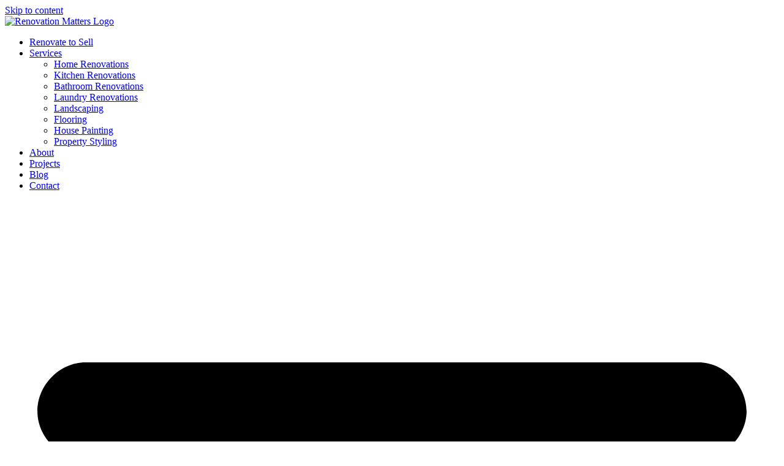

--- FILE ---
content_type: text/html; charset=UTF-8
request_url: https://renovationmatters.com.au/
body_size: 29132
content:
<!doctype html><html lang="en-AU" prefix="og: https://ogp.me/ns#"><head><script data-no-optimize="1">var litespeed_docref=sessionStorage.getItem("litespeed_docref");litespeed_docref&&(Object.defineProperty(document,"referrer",{get:function(){return litespeed_docref}}),sessionStorage.removeItem("litespeed_docref"));</script> <meta charset="UTF-8"><meta name="viewport" content="width=device-width, initial-scale=1"><link rel="profile" href="https://gmpg.org/xfn/11"><style>img:is([sizes="auto" i], [sizes^="auto," i]) { contain-intrinsic-size: 3000px 1500px }</style><title>Renovations Canberra - Renovation Matters Canberra</title><meta name="description" content="Fix Up - Profit - Pay Later - The best choice for home renovations in Canberra. Enhance your property&#039;s value and create the home of your dreams."/><meta name="robots" content="follow, index, max-snippet:-1, max-video-preview:-1, max-image-preview:large"/><link rel="canonical" href="https://renovationmatters.com.au/" /><meta property="og:locale" content="en_US" /><meta property="og:type" content="website" /><meta property="og:title" content="Renovations Canberra - Renovation Matters Canberra" /><meta property="og:description" content="Fix Up - Profit - Pay Later - The best choice for home renovations in Canberra. Enhance your property&#039;s value and create the home of your dreams." /><meta property="og:url" content="https://renovationmatters.com.au/" /><meta property="og:site_name" content="Renovation Matters" /><meta property="og:updated_time" content="2025-11-05T08:03:06+10:00" /><meta property="og:image" content="https://renovationmatters.com.au/wp-content/uploads/2023/03/cropped-favicon.png" /><meta property="og:image:secure_url" content="https://renovationmatters.com.au/wp-content/uploads/2023/03/cropped-favicon.png" /><meta property="og:image:width" content="512" /><meta property="og:image:height" content="512" /><meta property="og:image:alt" content="Favicon" /><meta property="og:image:type" content="image/png" /><meta property="article:published_time" content="2021-04-28T15:02:49+10:00" /><meta property="article:modified_time" content="2025-11-05T08:03:06+10:00" /><meta name="twitter:card" content="summary_large_image" /><meta name="twitter:title" content="Renovations Canberra - Renovation Matters Canberra" /><meta name="twitter:description" content="Fix Up - Profit - Pay Later - The best choice for home renovations in Canberra. Enhance your property&#039;s value and create the home of your dreams." /><meta name="twitter:image" content="https://renovationmatters.com.au/wp-content/uploads/2023/03/cropped-favicon.png" /><meta name="twitter:label1" content="Written by" /><meta name="twitter:data1" content="admin" /><meta name="twitter:label2" content="Time to read" /><meta name="twitter:data2" content="Less than a minute" /> <script type="application/ld+json" class="rank-math-schema">{"@context":"https://schema.org","@graph":[{"@type":"Place","@id":"https://renovationmatters.com.au/#place","address":{"@type":"PostalAddress","addressLocality":"Lyneham","addressRegion":"ACT","postalCode":"2602","addressCountry":"Australia"}},{"@type":["LocalBusiness","Organization"],"@id":"https://renovationmatters.com.au/#organization","name":"Renovation Matters","url":"https://renovationmatters.com.au","address":{"@type":"PostalAddress","addressLocality":"Lyneham","addressRegion":"ACT","postalCode":"2602","addressCountry":"Australia"},"logo":{"@type":"ImageObject","@id":"https://renovationmatters.com.au/#logo","url":"https://renovationmatters.com.au/wp-content/uploads/2023/03/cropped-favicon.png","contentUrl":"https://renovationmatters.com.au/wp-content/uploads/2023/03/cropped-favicon.png","caption":"Renovation Matters","inLanguage":"en-AU","width":"512","height":"512"},"priceRange":"$$","openingHours":["Monday,Tuesday,Wednesday,Thursday,Friday,Saturday,Sunday 09:00-17:00"],"location":{"@id":"https://renovationmatters.com.au/#place"},"image":{"@id":"https://renovationmatters.com.au/#logo"}},{"@type":"WebSite","@id":"https://renovationmatters.com.au/#website","url":"https://renovationmatters.com.au","name":"Renovation Matters","publisher":{"@id":"https://renovationmatters.com.au/#organization"},"inLanguage":"en-AU","potentialAction":{"@type":"SearchAction","target":"https://renovationmatters.com.au/?s={search_term_string}","query-input":"required name=search_term_string"}},{"@type":"ImageObject","@id":"https://renovationmatters.com.au/wp-content/uploads/2023/03/cropped-favicon.png","url":"https://renovationmatters.com.au/wp-content/uploads/2023/03/cropped-favicon.png","width":"512","height":"512","caption":"Favicon","inLanguage":"en-AU"},{"@type":"WebPage","@id":"https://renovationmatters.com.au/#webpage","url":"https://renovationmatters.com.au/","name":"Renovations Canberra - Renovation Matters Canberra","datePublished":"2021-04-28T15:02:49+10:00","dateModified":"2025-11-05T08:03:06+10:00","about":{"@id":"https://renovationmatters.com.au/#organization"},"isPartOf":{"@id":"https://renovationmatters.com.au/#website"},"primaryImageOfPage":{"@id":"https://renovationmatters.com.au/wp-content/uploads/2023/03/cropped-favicon.png"},"inLanguage":"en-AU"},{"@type":"Person","@id":"https://renovationmatters.com.au/#author","name":"admin","image":{"@type":"ImageObject","@id":"https://renovationmatters.com.au/wp-content/litespeed/avatar/ac0c66e4c61d0735504acedf2fcee4c7.jpg?ver=1767930356","url":"https://renovationmatters.com.au/wp-content/litespeed/avatar/ac0c66e4c61d0735504acedf2fcee4c7.jpg?ver=1767930356","caption":"admin","inLanguage":"en-AU"},"sameAs":["https://renovationmatters.com.au"],"worksFor":{"@id":"https://renovationmatters.com.au/#organization"}},{"@type":"Article","headline":"Renovations Canberra - Renovation Matters Canberra","keywords":"renovations Canberra","datePublished":"2021-04-28T15:02:49+10:00","dateModified":"2025-11-05T08:03:06+10:00","author":{"@id":"https://renovationmatters.com.au/#author","name":"admin"},"publisher":{"@id":"https://renovationmatters.com.au/#organization"},"description":"Fix Up - Profit - Pay Later - The best choice for home renovations in Canberra. Enhance your property&#039;s value and create the home of your dreams.","name":"Renovations Canberra - Renovation Matters Canberra","@id":"https://renovationmatters.com.au/#richSnippet","isPartOf":{"@id":"https://renovationmatters.com.au/#webpage"},"image":{"@id":"https://renovationmatters.com.au/wp-content/uploads/2023/03/cropped-favicon.png"},"inLanguage":"en-AU","mainEntityOfPage":{"@id":"https://renovationmatters.com.au/#webpage"}}]}</script> <link rel='dns-prefetch' href='//www.googletagmanager.com' /><link rel="alternate" type="application/rss+xml" title="Renovation Matters &raquo; Feed" href="https://renovationmatters.com.au/feed/" /><link rel="alternate" type="application/rss+xml" title="Renovation Matters &raquo; Comments Feed" href="https://renovationmatters.com.au/comments/feed/" /><link data-optimized="2" rel="stylesheet" href="https://renovationmatters.com.au/wp-content/litespeed/css/6dc1955b9f4c745c5381a2774a6fa4b2.css?ver=9d84e" /><style id='global-styles-inline-css'>:root{--wp--preset--aspect-ratio--square: 1;--wp--preset--aspect-ratio--4-3: 4/3;--wp--preset--aspect-ratio--3-4: 3/4;--wp--preset--aspect-ratio--3-2: 3/2;--wp--preset--aspect-ratio--2-3: 2/3;--wp--preset--aspect-ratio--16-9: 16/9;--wp--preset--aspect-ratio--9-16: 9/16;--wp--preset--color--black: #000000;--wp--preset--color--cyan-bluish-gray: #abb8c3;--wp--preset--color--white: #ffffff;--wp--preset--color--pale-pink: #f78da7;--wp--preset--color--vivid-red: #cf2e2e;--wp--preset--color--luminous-vivid-orange: #ff6900;--wp--preset--color--luminous-vivid-amber: #fcb900;--wp--preset--color--light-green-cyan: #7bdcb5;--wp--preset--color--vivid-green-cyan: #00d084;--wp--preset--color--pale-cyan-blue: #8ed1fc;--wp--preset--color--vivid-cyan-blue: #0693e3;--wp--preset--color--vivid-purple: #9b51e0;--wp--preset--gradient--vivid-cyan-blue-to-vivid-purple: linear-gradient(135deg,rgba(6,147,227,1) 0%,rgb(155,81,224) 100%);--wp--preset--gradient--light-green-cyan-to-vivid-green-cyan: linear-gradient(135deg,rgb(122,220,180) 0%,rgb(0,208,130) 100%);--wp--preset--gradient--luminous-vivid-amber-to-luminous-vivid-orange: linear-gradient(135deg,rgba(252,185,0,1) 0%,rgba(255,105,0,1) 100%);--wp--preset--gradient--luminous-vivid-orange-to-vivid-red: linear-gradient(135deg,rgba(255,105,0,1) 0%,rgb(207,46,46) 100%);--wp--preset--gradient--very-light-gray-to-cyan-bluish-gray: linear-gradient(135deg,rgb(238,238,238) 0%,rgb(169,184,195) 100%);--wp--preset--gradient--cool-to-warm-spectrum: linear-gradient(135deg,rgb(74,234,220) 0%,rgb(151,120,209) 20%,rgb(207,42,186) 40%,rgb(238,44,130) 60%,rgb(251,105,98) 80%,rgb(254,248,76) 100%);--wp--preset--gradient--blush-light-purple: linear-gradient(135deg,rgb(255,206,236) 0%,rgb(152,150,240) 100%);--wp--preset--gradient--blush-bordeaux: linear-gradient(135deg,rgb(254,205,165) 0%,rgb(254,45,45) 50%,rgb(107,0,62) 100%);--wp--preset--gradient--luminous-dusk: linear-gradient(135deg,rgb(255,203,112) 0%,rgb(199,81,192) 50%,rgb(65,88,208) 100%);--wp--preset--gradient--pale-ocean: linear-gradient(135deg,rgb(255,245,203) 0%,rgb(182,227,212) 50%,rgb(51,167,181) 100%);--wp--preset--gradient--electric-grass: linear-gradient(135deg,rgb(202,248,128) 0%,rgb(113,206,126) 100%);--wp--preset--gradient--midnight: linear-gradient(135deg,rgb(2,3,129) 0%,rgb(40,116,252) 100%);--wp--preset--font-size--small: 13px;--wp--preset--font-size--medium: 20px;--wp--preset--font-size--large: 36px;--wp--preset--font-size--x-large: 42px;--wp--preset--spacing--20: 0.44rem;--wp--preset--spacing--30: 0.67rem;--wp--preset--spacing--40: 1rem;--wp--preset--spacing--50: 1.5rem;--wp--preset--spacing--60: 2.25rem;--wp--preset--spacing--70: 3.38rem;--wp--preset--spacing--80: 5.06rem;--wp--preset--shadow--natural: 6px 6px 9px rgba(0, 0, 0, 0.2);--wp--preset--shadow--deep: 12px 12px 50px rgba(0, 0, 0, 0.4);--wp--preset--shadow--sharp: 6px 6px 0px rgba(0, 0, 0, 0.2);--wp--preset--shadow--outlined: 6px 6px 0px -3px rgba(255, 255, 255, 1), 6px 6px rgba(0, 0, 0, 1);--wp--preset--shadow--crisp: 6px 6px 0px rgba(0, 0, 0, 1);}:root { --wp--style--global--content-size: 800px;--wp--style--global--wide-size: 1200px; }:where(body) { margin: 0; }.wp-site-blocks > .alignleft { float: left; margin-right: 2em; }.wp-site-blocks > .alignright { float: right; margin-left: 2em; }.wp-site-blocks > .aligncenter { justify-content: center; margin-left: auto; margin-right: auto; }:where(.wp-site-blocks) > * { margin-block-start: 24px; margin-block-end: 0; }:where(.wp-site-blocks) > :first-child { margin-block-start: 0; }:where(.wp-site-blocks) > :last-child { margin-block-end: 0; }:root { --wp--style--block-gap: 24px; }:root :where(.is-layout-flow) > :first-child{margin-block-start: 0;}:root :where(.is-layout-flow) > :last-child{margin-block-end: 0;}:root :where(.is-layout-flow) > *{margin-block-start: 24px;margin-block-end: 0;}:root :where(.is-layout-constrained) > :first-child{margin-block-start: 0;}:root :where(.is-layout-constrained) > :last-child{margin-block-end: 0;}:root :where(.is-layout-constrained) > *{margin-block-start: 24px;margin-block-end: 0;}:root :where(.is-layout-flex){gap: 24px;}:root :where(.is-layout-grid){gap: 24px;}.is-layout-flow > .alignleft{float: left;margin-inline-start: 0;margin-inline-end: 2em;}.is-layout-flow > .alignright{float: right;margin-inline-start: 2em;margin-inline-end: 0;}.is-layout-flow > .aligncenter{margin-left: auto !important;margin-right: auto !important;}.is-layout-constrained > .alignleft{float: left;margin-inline-start: 0;margin-inline-end: 2em;}.is-layout-constrained > .alignright{float: right;margin-inline-start: 2em;margin-inline-end: 0;}.is-layout-constrained > .aligncenter{margin-left: auto !important;margin-right: auto !important;}.is-layout-constrained > :where(:not(.alignleft):not(.alignright):not(.alignfull)){max-width: var(--wp--style--global--content-size);margin-left: auto !important;margin-right: auto !important;}.is-layout-constrained > .alignwide{max-width: var(--wp--style--global--wide-size);}body .is-layout-flex{display: flex;}.is-layout-flex{flex-wrap: wrap;align-items: center;}.is-layout-flex > :is(*, div){margin: 0;}body .is-layout-grid{display: grid;}.is-layout-grid > :is(*, div){margin: 0;}body{padding-top: 0px;padding-right: 0px;padding-bottom: 0px;padding-left: 0px;}a:where(:not(.wp-element-button)){text-decoration: underline;}:root :where(.wp-element-button, .wp-block-button__link){background-color: #32373c;border-width: 0;color: #fff;font-family: inherit;font-size: inherit;line-height: inherit;padding: calc(0.667em + 2px) calc(1.333em + 2px);text-decoration: none;}.has-black-color{color: var(--wp--preset--color--black) !important;}.has-cyan-bluish-gray-color{color: var(--wp--preset--color--cyan-bluish-gray) !important;}.has-white-color{color: var(--wp--preset--color--white) !important;}.has-pale-pink-color{color: var(--wp--preset--color--pale-pink) !important;}.has-vivid-red-color{color: var(--wp--preset--color--vivid-red) !important;}.has-luminous-vivid-orange-color{color: var(--wp--preset--color--luminous-vivid-orange) !important;}.has-luminous-vivid-amber-color{color: var(--wp--preset--color--luminous-vivid-amber) !important;}.has-light-green-cyan-color{color: var(--wp--preset--color--light-green-cyan) !important;}.has-vivid-green-cyan-color{color: var(--wp--preset--color--vivid-green-cyan) !important;}.has-pale-cyan-blue-color{color: var(--wp--preset--color--pale-cyan-blue) !important;}.has-vivid-cyan-blue-color{color: var(--wp--preset--color--vivid-cyan-blue) !important;}.has-vivid-purple-color{color: var(--wp--preset--color--vivid-purple) !important;}.has-black-background-color{background-color: var(--wp--preset--color--black) !important;}.has-cyan-bluish-gray-background-color{background-color: var(--wp--preset--color--cyan-bluish-gray) !important;}.has-white-background-color{background-color: var(--wp--preset--color--white) !important;}.has-pale-pink-background-color{background-color: var(--wp--preset--color--pale-pink) !important;}.has-vivid-red-background-color{background-color: var(--wp--preset--color--vivid-red) !important;}.has-luminous-vivid-orange-background-color{background-color: var(--wp--preset--color--luminous-vivid-orange) !important;}.has-luminous-vivid-amber-background-color{background-color: var(--wp--preset--color--luminous-vivid-amber) !important;}.has-light-green-cyan-background-color{background-color: var(--wp--preset--color--light-green-cyan) !important;}.has-vivid-green-cyan-background-color{background-color: var(--wp--preset--color--vivid-green-cyan) !important;}.has-pale-cyan-blue-background-color{background-color: var(--wp--preset--color--pale-cyan-blue) !important;}.has-vivid-cyan-blue-background-color{background-color: var(--wp--preset--color--vivid-cyan-blue) !important;}.has-vivid-purple-background-color{background-color: var(--wp--preset--color--vivid-purple) !important;}.has-black-border-color{border-color: var(--wp--preset--color--black) !important;}.has-cyan-bluish-gray-border-color{border-color: var(--wp--preset--color--cyan-bluish-gray) !important;}.has-white-border-color{border-color: var(--wp--preset--color--white) !important;}.has-pale-pink-border-color{border-color: var(--wp--preset--color--pale-pink) !important;}.has-vivid-red-border-color{border-color: var(--wp--preset--color--vivid-red) !important;}.has-luminous-vivid-orange-border-color{border-color: var(--wp--preset--color--luminous-vivid-orange) !important;}.has-luminous-vivid-amber-border-color{border-color: var(--wp--preset--color--luminous-vivid-amber) !important;}.has-light-green-cyan-border-color{border-color: var(--wp--preset--color--light-green-cyan) !important;}.has-vivid-green-cyan-border-color{border-color: var(--wp--preset--color--vivid-green-cyan) !important;}.has-pale-cyan-blue-border-color{border-color: var(--wp--preset--color--pale-cyan-blue) !important;}.has-vivid-cyan-blue-border-color{border-color: var(--wp--preset--color--vivid-cyan-blue) !important;}.has-vivid-purple-border-color{border-color: var(--wp--preset--color--vivid-purple) !important;}.has-vivid-cyan-blue-to-vivid-purple-gradient-background{background: var(--wp--preset--gradient--vivid-cyan-blue-to-vivid-purple) !important;}.has-light-green-cyan-to-vivid-green-cyan-gradient-background{background: var(--wp--preset--gradient--light-green-cyan-to-vivid-green-cyan) !important;}.has-luminous-vivid-amber-to-luminous-vivid-orange-gradient-background{background: var(--wp--preset--gradient--luminous-vivid-amber-to-luminous-vivid-orange) !important;}.has-luminous-vivid-orange-to-vivid-red-gradient-background{background: var(--wp--preset--gradient--luminous-vivid-orange-to-vivid-red) !important;}.has-very-light-gray-to-cyan-bluish-gray-gradient-background{background: var(--wp--preset--gradient--very-light-gray-to-cyan-bluish-gray) !important;}.has-cool-to-warm-spectrum-gradient-background{background: var(--wp--preset--gradient--cool-to-warm-spectrum) !important;}.has-blush-light-purple-gradient-background{background: var(--wp--preset--gradient--blush-light-purple) !important;}.has-blush-bordeaux-gradient-background{background: var(--wp--preset--gradient--blush-bordeaux) !important;}.has-luminous-dusk-gradient-background{background: var(--wp--preset--gradient--luminous-dusk) !important;}.has-pale-ocean-gradient-background{background: var(--wp--preset--gradient--pale-ocean) !important;}.has-electric-grass-gradient-background{background: var(--wp--preset--gradient--electric-grass) !important;}.has-midnight-gradient-background{background: var(--wp--preset--gradient--midnight) !important;}.has-small-font-size{font-size: var(--wp--preset--font-size--small) !important;}.has-medium-font-size{font-size: var(--wp--preset--font-size--medium) !important;}.has-large-font-size{font-size: var(--wp--preset--font-size--large) !important;}.has-x-large-font-size{font-size: var(--wp--preset--font-size--x-large) !important;}
:root :where(.wp-block-pullquote){font-size: 1.5em;line-height: 1.6;}</style> <script type="litespeed/javascript" data-src="https://renovationmatters.com.au/wp-includes/js/jquery/jquery.min.js" id="jquery-core-js"></script> 
 <script type="litespeed/javascript" data-src="https://www.googletagmanager.com/gtag/js?id=G-8K8NRE2GHX" id="google_gtagjs-js"></script> <script id="google_gtagjs-js-after" type="litespeed/javascript">window.dataLayer=window.dataLayer||[];function gtag(){dataLayer.push(arguments)}
gtag("set","linker",{"domains":["renovationmatters.com.au"]});gtag("js",new Date());gtag("set","developer_id.dZTNiMT",!0);gtag("config","G-8K8NRE2GHX",{"googlesitekit_post_type":"page"})</script> <link rel="https://api.w.org/" href="https://renovationmatters.com.au/wp-json/" /><link rel="alternate" title="JSON" type="application/json" href="https://renovationmatters.com.au/wp-json/wp/v2/pages/20" /><link rel="EditURI" type="application/rsd+xml" title="RSD" href="https://renovationmatters.com.au/xmlrpc.php?rsd" /><link rel='shortlink' href='https://renovationmatters.com.au/' /><link rel="alternate" title="oEmbed (JSON)" type="application/json+oembed" href="https://renovationmatters.com.au/wp-json/oembed/1.0/embed?url=https%3A%2F%2Frenovationmatters.com.au%2F" /><link rel="alternate" title="oEmbed (XML)" type="text/xml+oembed" href="https://renovationmatters.com.au/wp-json/oembed/1.0/embed?url=https%3A%2F%2Frenovationmatters.com.au%2F&#038;format=xml" /><meta name="generator" content="Site Kit by Google 1.168.0" /><script type="litespeed/javascript">(function(url){if(/(?:Chrome\/26\.0\.1410\.63 Safari\/537\.31|WordfenceTestMonBot)/.test(navigator.userAgent)){return}
var addEvent=function(evt,handler){if(window.addEventListener){document.addEventListener(evt,handler,!1)}else if(window.attachEvent){document.attachEvent('on'+evt,handler)}};var removeEvent=function(evt,handler){if(window.removeEventListener){document.removeEventListener(evt,handler,!1)}else if(window.detachEvent){document.detachEvent('on'+evt,handler)}};var evts='contextmenu dblclick drag dragend dragenter dragleave dragover dragstart drop keydown keypress keyup mousedown mousemove mouseout mouseover mouseup mousewheel scroll'.split(' ');var logHuman=function(){if(window.wfLogHumanRan){return}
window.wfLogHumanRan=!0;var wfscr=document.createElement('script');wfscr.type='text/javascript';wfscr.async=!0;wfscr.src=url+'&r='+Math.random();(document.getElementsByTagName('head')[0]||document.getElementsByTagName('body')[0]).appendChild(wfscr);for(var i=0;i<evts.length;i++){removeEvent(evts[i],logHuman)}};for(var i=0;i<evts.length;i++){addEvent(evts[i],logHuman)}})('//renovationmatters.com.au/?wordfence_lh=1&hid=921A3638CFA3702ACD28D318E3C4F998')</script><meta name="generator" content="Elementor 3.33.5; features: e_font_icon_svg, additional_custom_breakpoints; settings: css_print_method-external, google_font-enabled, font_display-swap"> <script type="application/ld+json">{
  "@context": "https://schema.org",
  "@type": "LocalBusiness",
  "name": "Renovation Matters",
  "image": "https://renovationmatters.com.au/wp-content/uploads/2023/03/cropped-favicon.png",
  "@id": "",
  "url": "https://renovationmatters.com.au/",
  "telephone": "0427 696 662",
  "priceRange": "$$",
  "address": {
    "@type": "PostalAddress",
    "streetAddress": "PO Box 5013",
    "addressLocality": "Lyneham",
    "addressRegion": "ACT",
    "postalCode": "2602",
    "addressCountry": "AU"
  },
  "openingHoursSpecification": {
    "@type": "OpeningHoursSpecification",
    "dayOfWeek": [
      "Monday",
      "Tuesday",
      "Wednesday",
      "Thursday",
      "Friday"
    ],
    "opens": "09:00",
    "closes": "17:00"
  },
  "sameAs": [
    "https://www.facebook.com/renovation.matters.cbr",
		"https://www.instagram.com/renovation.matters.cbr/",
    "https://www.linkedin.com/company/renovation-matters/"
  ] 
}</script> <style>.e-con.e-parent:nth-of-type(n+4):not(.e-lazyloaded):not(.e-no-lazyload),
				.e-con.e-parent:nth-of-type(n+4):not(.e-lazyloaded):not(.e-no-lazyload) * {
					background-image: none !important;
				}
				@media screen and (max-height: 1024px) {
					.e-con.e-parent:nth-of-type(n+3):not(.e-lazyloaded):not(.e-no-lazyload),
					.e-con.e-parent:nth-of-type(n+3):not(.e-lazyloaded):not(.e-no-lazyload) * {
						background-image: none !important;
					}
				}
				@media screen and (max-height: 640px) {
					.e-con.e-parent:nth-of-type(n+2):not(.e-lazyloaded):not(.e-no-lazyload),
					.e-con.e-parent:nth-of-type(n+2):not(.e-lazyloaded):not(.e-no-lazyload) * {
						background-image: none !important;
					}
				}</style><link rel="icon" href="https://renovationmatters.com.au/wp-content/uploads/2023/04/icon.svg" sizes="32x32" /><link rel="icon" href="https://renovationmatters.com.au/wp-content/uploads/2023/04/icon.svg" sizes="192x192" /><link rel="apple-touch-icon" href="https://renovationmatters.com.au/wp-content/uploads/2023/04/icon.svg" /><meta name="msapplication-TileImage" content="https://renovationmatters.com.au/wp-content/uploads/2023/04/icon.svg" /></head><body class="home wp-singular page-template page-template-elementor_header_footer page page-id-20 wp-custom-logo wp-embed-responsive wp-theme-hello-elementor hello-elementor-default elementor-default elementor-template-full-width elementor-kit-7 elementor-page elementor-page-20"><a class="skip-link screen-reader-text" href="#content">Skip to content</a><header data-elementor-type="header" data-elementor-id="78" class="elementor elementor-78 elementor-location-header" data-elementor-post-type="elementor_library"><div class="elementor-element elementor-element-324ba8b e-flex e-con-boxed e-con e-parent" data-id="324ba8b" data-element_type="container"><div class="e-con-inner"><div class="elementor-element elementor-element-2d1916a e-con-full e-flex e-con e-child" data-id="2d1916a" data-element_type="container"><div class="elementor-element elementor-element-1802500 elementor-widget elementor-widget-theme-site-logo elementor-widget-image" data-id="1802500" data-element_type="widget" data-settings="{&quot;_animation&quot;:&quot;none&quot;}" data-widget_type="theme-site-logo.default">
<a href="https://renovationmatters.com.au">
<img data-lazyloaded="1" src="[data-uri]" width="100" height="100" data-src="https://renovationmatters.com.au/wp-content/uploads/2021/04/logo.svg" class="attachment-medium size-medium wp-image-368" alt="Renovation Matters Logo" />				</a></div></div><div class="elementor-element elementor-element-c66705e e-con-full e-flex e-con e-child" data-id="c66705e" data-element_type="container"><div class="elementor-element elementor-element-5b71013 elementor-nav-menu--dropdown-mobile elementor-nav-menu__align-end elementor-nav-menu--stretch elementor-nav-menu__text-align-aside elementor-nav-menu--toggle elementor-nav-menu--burger elementor-widget elementor-widget-global elementor-global-634 elementor-widget-nav-menu" data-id="5b71013" data-element_type="widget" data-settings="{&quot;full_width&quot;:&quot;stretch&quot;,&quot;layout&quot;:&quot;horizontal&quot;,&quot;submenu_icon&quot;:{&quot;value&quot;:&quot;fas fa-caret-down&quot;,&quot;library&quot;:&quot;fa-solid&quot;},&quot;toggle&quot;:&quot;burger&quot;}" data-widget_type="nav-menu.default"><nav aria-label="Menu" class="elementor-nav-menu--main elementor-nav-menu__container elementor-nav-menu--layout-horizontal e--pointer-none"><ul id="menu-1-5b71013" class="elementor-nav-menu"><li class="menu-item menu-item-type-post_type menu-item-object-page menu-item-410"><a href="https://renovationmatters.com.au/services/renovate-to-sell-your-home/" title="Renovate to Sell your home" class="elementor-item">Renovate to Sell</a></li><li class="menu-item menu-item-type-post_type menu-item-object-page menu-item-has-children menu-item-285"><a href="https://renovationmatters.com.au/services/" class="elementor-item">Services</a><ul class="sub-menu elementor-nav-menu--dropdown"><li class="menu-item menu-item-type-post_type menu-item-object-page menu-item-411"><a href="https://renovationmatters.com.au/services/home-renovations/" title="Home Renovations Canberra" class="elementor-sub-item">Home Renovations</a></li><li class="menu-item menu-item-type-post_type menu-item-object-page menu-item-791"><a href="https://renovationmatters.com.au/services/home-renovations/kitchen-renovations/" title="Kitchen Renovations Canberra" class="elementor-sub-item">Kitchen Renovations</a></li><li class="menu-item menu-item-type-post_type menu-item-object-page menu-item-788"><a href="https://renovationmatters.com.au/services/home-renovations/bathroom-renovations/" title="Bathroom Renovations Canberra" class="elementor-sub-item">Bathroom Renovations</a></li><li class="menu-item menu-item-type-post_type menu-item-object-page menu-item-790"><a href="https://renovationmatters.com.au/services/home-renovations/laundry-renovations/" title="Laundry Renovations Canberra" class="elementor-sub-item">Laundry Renovations</a></li><li class="menu-item menu-item-type-post_type menu-item-object-page menu-item-413"><a href="https://renovationmatters.com.au/services/home-renovations/landscaping/" title="Landscaping Canberra" class="elementor-sub-item">Landscaping</a></li><li class="menu-item menu-item-type-post_type menu-item-object-page menu-item-414"><a href="https://renovationmatters.com.au/services/home-renovations/flooring/" title="Flooring Canberra" class="elementor-sub-item">Flooring</a></li><li class="menu-item menu-item-type-post_type menu-item-object-page menu-item-415"><a href="https://renovationmatters.com.au/services/home-renovations/house-painting/" title="House Painting Canberra" class="elementor-sub-item">House Painting</a></li><li class="menu-item menu-item-type-post_type menu-item-object-page menu-item-1055"><a href="https://renovationmatters.com.au/services/home-renovations/property-styling/" title="Property Styling Canberra" class="elementor-sub-item">Property Styling</a></li></ul></li><li class="menu-item menu-item-type-post_type menu-item-object-page menu-item-284"><a href="https://renovationmatters.com.au/about-renovation-matters/" title="About Renovation Matters" class="elementor-item">About</a></li><li class="menu-item menu-item-type-post_type menu-item-object-page menu-item-2083"><a href="https://renovationmatters.com.au/projects/" class="elementor-item">Projects</a></li><li class="menu-item menu-item-type-post_type menu-item-object-page menu-item-287"><a href="https://renovationmatters.com.au/blog/" title="Renovation Matters Blog" class="elementor-item">Blog</a></li><li class="menu-item menu-item-type-post_type menu-item-object-page menu-item-88"><a href="https://renovationmatters.com.au/contact/" title="Contact Renovation Matters" class="elementor-item">Contact</a></li></ul></nav><div class="elementor-menu-toggle" role="button" tabindex="0" aria-label="Menu Toggle" aria-expanded="false">
<svg aria-hidden="true" role="presentation" class="elementor-menu-toggle__icon--open e-font-icon-svg e-eicon-menu-bar" viewBox="0 0 1000 1000" xmlns="http://www.w3.org/2000/svg"><path d="M104 333H896C929 333 958 304 958 271S929 208 896 208H104C71 208 42 237 42 271S71 333 104 333ZM104 583H896C929 583 958 554 958 521S929 458 896 458H104C71 458 42 487 42 521S71 583 104 583ZM104 833H896C929 833 958 804 958 771S929 708 896 708H104C71 708 42 737 42 771S71 833 104 833Z"></path></svg><svg aria-hidden="true" role="presentation" class="elementor-menu-toggle__icon--close e-font-icon-svg e-eicon-close" viewBox="0 0 1000 1000" xmlns="http://www.w3.org/2000/svg"><path d="M742 167L500 408 258 167C246 154 233 150 217 150 196 150 179 158 167 167 154 179 150 196 150 212 150 229 154 242 171 254L408 500 167 742C138 771 138 800 167 829 196 858 225 858 254 829L496 587 738 829C750 842 767 846 783 846 800 846 817 842 829 829 842 817 846 804 846 783 846 767 842 750 829 737L588 500 833 258C863 229 863 200 833 171 804 137 775 137 742 167Z"></path></svg></div><nav class="elementor-nav-menu--dropdown elementor-nav-menu__container" aria-hidden="true"><ul id="menu-2-5b71013" class="elementor-nav-menu"><li class="menu-item menu-item-type-post_type menu-item-object-page menu-item-410"><a href="https://renovationmatters.com.au/services/renovate-to-sell-your-home/" title="Renovate to Sell your home" class="elementor-item" tabindex="-1">Renovate to Sell</a></li><li class="menu-item menu-item-type-post_type menu-item-object-page menu-item-has-children menu-item-285"><a href="https://renovationmatters.com.au/services/" class="elementor-item" tabindex="-1">Services</a><ul class="sub-menu elementor-nav-menu--dropdown"><li class="menu-item menu-item-type-post_type menu-item-object-page menu-item-411"><a href="https://renovationmatters.com.au/services/home-renovations/" title="Home Renovations Canberra" class="elementor-sub-item" tabindex="-1">Home Renovations</a></li><li class="menu-item menu-item-type-post_type menu-item-object-page menu-item-791"><a href="https://renovationmatters.com.au/services/home-renovations/kitchen-renovations/" title="Kitchen Renovations Canberra" class="elementor-sub-item" tabindex="-1">Kitchen Renovations</a></li><li class="menu-item menu-item-type-post_type menu-item-object-page menu-item-788"><a href="https://renovationmatters.com.au/services/home-renovations/bathroom-renovations/" title="Bathroom Renovations Canberra" class="elementor-sub-item" tabindex="-1">Bathroom Renovations</a></li><li class="menu-item menu-item-type-post_type menu-item-object-page menu-item-790"><a href="https://renovationmatters.com.au/services/home-renovations/laundry-renovations/" title="Laundry Renovations Canberra" class="elementor-sub-item" tabindex="-1">Laundry Renovations</a></li><li class="menu-item menu-item-type-post_type menu-item-object-page menu-item-413"><a href="https://renovationmatters.com.au/services/home-renovations/landscaping/" title="Landscaping Canberra" class="elementor-sub-item" tabindex="-1">Landscaping</a></li><li class="menu-item menu-item-type-post_type menu-item-object-page menu-item-414"><a href="https://renovationmatters.com.au/services/home-renovations/flooring/" title="Flooring Canberra" class="elementor-sub-item" tabindex="-1">Flooring</a></li><li class="menu-item menu-item-type-post_type menu-item-object-page menu-item-415"><a href="https://renovationmatters.com.au/services/home-renovations/house-painting/" title="House Painting Canberra" class="elementor-sub-item" tabindex="-1">House Painting</a></li><li class="menu-item menu-item-type-post_type menu-item-object-page menu-item-1055"><a href="https://renovationmatters.com.au/services/home-renovations/property-styling/" title="Property Styling Canberra" class="elementor-sub-item" tabindex="-1">Property Styling</a></li></ul></li><li class="menu-item menu-item-type-post_type menu-item-object-page menu-item-284"><a href="https://renovationmatters.com.au/about-renovation-matters/" title="About Renovation Matters" class="elementor-item" tabindex="-1">About</a></li><li class="menu-item menu-item-type-post_type menu-item-object-page menu-item-2083"><a href="https://renovationmatters.com.au/projects/" class="elementor-item" tabindex="-1">Projects</a></li><li class="menu-item menu-item-type-post_type menu-item-object-page menu-item-287"><a href="https://renovationmatters.com.au/blog/" title="Renovation Matters Blog" class="elementor-item" tabindex="-1">Blog</a></li><li class="menu-item menu-item-type-post_type menu-item-object-page menu-item-88"><a href="https://renovationmatters.com.au/contact/" title="Contact Renovation Matters" class="elementor-item" tabindex="-1">Contact</a></li></ul></nav></div></div></div></div></header><div data-elementor-type="wp-page" data-elementor-id="20" class="elementor elementor-20" data-elementor-post-type="page"><div class="elementor-element elementor-element-f780553 e-con-full e-flex e-con e-parent" data-id="f780553" data-element_type="container" data-settings="{&quot;background_background&quot;:&quot;classic&quot;}"><div class="elementor-element elementor-element-a7e3903 elementor-widget elementor-widget-heading" data-id="a7e3903" data-element_type="widget" data-widget_type="heading.default"><p class="elementor-heading-title elementor-size-default">FIX UP   .    PROFIT   .    PAY LATER</p></div><div class="elementor-element elementor-element-a61cb0f elementor-widget elementor-widget-heading" data-id="a61cb0f" data-element_type="widget" data-widget_type="heading.default"><h1 class="elementor-heading-title elementor-size-default">Renovations Canberra</h1></div><div class="elementor-element elementor-element-06404d0 e-flex e-con-boxed e-con e-child" data-id="06404d0" data-element_type="container"><div class="e-con-inner"><div class="elementor-element elementor-element-1bfb559 elementor-widget elementor-widget-button" data-id="1bfb559" data-element_type="widget" data-widget_type="button.default">
<a class="elementor-button elementor-button-link elementor-size-sm" href="https://renovationmatters.com.au/services/renovate-to-sell-your-home/" aria-label="Renovation to Sell your home">
<span class="elementor-button-content-wrapper">
<span class="elementor-button-text">Renovate to SELL</span>
</span>
</a></div><div class="elementor-element elementor-element-48fa23b elementor-widget elementor-widget-button" data-id="48fa23b" data-element_type="widget" data-widget_type="button.default">
<a class="elementor-button elementor-button-link elementor-size-sm" href="https://renovationmatters.com.au/services/home-renovations/" aria-label="Renovation your home">
<span class="elementor-button-content-wrapper">
<span class="elementor-button-text">Renovate to STAY</span>
</span>
</a></div></div></div></div><div class="elementor-element elementor-element-be568da e-flex e-con-boxed e-con e-parent" data-id="be568da" data-element_type="container"><div class="e-con-inner"><div class="elementor-element elementor-element-ef80a5c elementor-widget elementor-widget-text-editor" data-id="ef80a5c" data-element_type="widget" data-widget_type="text-editor.default"><p>Renovation Matters is Canberra’s leading property renovation specialist, helping homeowners increase their property’s value &#8211; whether you’re renovating to sell or transforming the home you plan to stay in.&nbsp;</p><p>We can even fund your renovation through to settlement for a seamless experience from start to finish.</p></div></div></div><div class="elementor-element elementor-element-e31004e e-flex e-con-boxed e-con e-parent" data-id="e31004e" data-element_type="container"><div class="e-con-inner"><div class="elementor-element elementor-element-facfcbb elementor-widget elementor-widget-template" data-id="facfcbb" data-element_type="widget" data-widget_type="template.default"><div class="elementor-widget-container"><div class="elementor-template"><div data-elementor-type="container" data-elementor-id="815" class="elementor elementor-815" data-elementor-post-type="elementor_library"><div class="elementor-element elementor-element-452f0a06 e-flex e-con-boxed e-con e-parent" data-id="452f0a06" data-element_type="container"><div class="e-con-inner"><div class="elementor-element elementor-element-314598a8 e-con-full e-flex e-con e-child" data-id="314598a8" data-element_type="container"><div class="elementor-element elementor-element-7d3dfab4 elementor-widget elementor-widget-image" data-id="7d3dfab4" data-element_type="widget" data-widget_type="image.default">
<img data-lazyloaded="1" src="[data-uri]" fetchpriority="high" decoding="async" width="800" height="534" data-src="https://renovationmatters.com.au/wp-content/uploads/2023/03/3-Living-Room-1024x683.jpeg.webp" class="attachment-large size-large wp-image-138" alt="Living Room" data-srcset="https://renovationmatters.com.au/wp-content/uploads/2023/03/3-Living-Room-1024x683.jpeg.webp 1024w, https://renovationmatters.com.au/wp-content/uploads/2023/03/3-Living-Room-300x200.jpeg.webp 300w, https://renovationmatters.com.au/wp-content/uploads/2023/03/3-Living-Room-768x512.jpeg.webp 768w, https://renovationmatters.com.au/wp-content/uploads/2023/03/3-Living-Room-1536x1024.jpeg.webp 1536w, https://renovationmatters.com.au/wp-content/uploads/2023/03/3-Living-Room-2048x1365.jpeg.webp 2048w" data-sizes="(max-width: 800px) 100vw, 800px" /></div></div><div class="elementor-element elementor-element-5689fa0a e-con-full e-flex e-con e-child" data-id="5689fa0a" data-element_type="container"><div class="elementor-element elementor-element-2c321b96 elementor-widget elementor-widget-heading" data-id="2c321b96" data-element_type="widget" data-widget_type="heading.default"><h2 class="elementor-heading-title elementor-size-default">Renovate to Sell</h2></div><div class="elementor-element elementor-element-68df2351 elementor-widget elementor-widget-heading" data-id="68df2351" data-element_type="widget" data-widget_type="heading.default"><p class="elementor-heading-title elementor-size-default">Fix Up. Profit. Pay Later<br />
Maximise your sales results!</p></div><div class="elementor-element elementor-element-718ef342 elementor-widget elementor-widget-text-editor" data-id="718ef342" data-element_type="widget" data-widget_type="text-editor.default"><p>We pride ourselves on providing a personalised service to help homeowners strategically prepare their property for sale in Canberra – renovate to sell and maximise your sales results!</p><p>In our experience, the majority of renovated houses sell faster and for more. We also offer the unique service of funding your renovation in Canberra until settlement <small>(conditions apply)</small>.</p><p>It’s easier than you think to maximise the value of your home or investment property prior to selling.</p></div><div class="elementor-element elementor-element-5f72edc7 e-flex e-con-boxed e-con e-child" data-id="5f72edc7" data-element_type="container"><div class="e-con-inner"><div class="elementor-element elementor-element-75ad109d elementor-align-center elementor-widget elementor-widget-button" data-id="75ad109d" data-element_type="widget" data-widget_type="button.default">
<a class="elementor-button elementor-button-link elementor-size-sm" href="https://renovationmatters.com.au/services/renovate-to-sell-your-home/" aria-label="Renovate to Sell your home">
<span class="elementor-button-content-wrapper">
<span class="elementor-button-text">Find out more</span>
</span>
</a></div><div class="elementor-element elementor-element-67c95d21 elementor-widget elementor-widget-button" data-id="67c95d21" data-element_type="widget" data-widget_type="button.default">
<a class="elementor-button elementor-button-link elementor-size-sm" href="#elementor-action%3Aaction%3Dlightbox%26settings%3DeyJ0eXBlIjoidmlkZW8iLCJ2aWRlb1R5cGUiOiJ5b3V0dWJlIiwidXJsIjoiaHR0cHM6XC9cL3d3dy55b3V0dWJlLmNvbVwvZW1iZWRcL0VwY2NhWkhfdW9JP2ZlYXR1cmU9b2VtYmVkIn0%3D">
<span class="elementor-button-content-wrapper">
<span class="elementor-button-text">Watch the video</span>
</span>
</a></div></div></div></div></div></div></div></div></div></div></div></div><div class="elementor-element elementor-element-2a74f13 e-flex e-con-boxed e-con e-parent" data-id="2a74f13" data-element_type="container"><div class="e-con-inner"><div class="elementor-element elementor-element-b912f14 elementor-widget elementor-widget-template" data-id="b912f14" data-element_type="widget" data-widget_type="template.default"><div class="elementor-widget-container"><div class="elementor-template"><div data-elementor-type="container" data-elementor-id="819" class="elementor elementor-819" data-elementor-post-type="elementor_library"><div class="elementor-element elementor-element-77d00538 e-con-full e-flex e-con e-parent" data-id="77d00538" data-element_type="container"><div class="elementor-element elementor-element-65d55cb e-con-full e-flex e-con e-child" data-id="65d55cb" data-element_type="container"><div class="elementor-element elementor-element-673df69a elementor-widget elementor-widget-heading" data-id="673df69a" data-element_type="widget" data-widget_type="heading.default"><h2 class="elementor-heading-title elementor-size-default">Renovate to Stay</h2></div><div class="elementor-element elementor-element-59b8ae1e elementor-widget elementor-widget-heading" data-id="59b8ae1e" data-element_type="widget" data-widget_type="heading.default"><p class="elementor-heading-title elementor-size-default">Because you deserve it!</p></div><div class="elementor-element elementor-element-1da0f34d elementor-widget elementor-widget-text-editor" data-id="1da0f34d" data-element_type="widget" data-widget_type="text-editor.default"><p>Renovation Matters takes the stress and hassle out of home renovation in Canberra. We manage your home renovation from start to finish. <br /><br />We’ll help you select the right builder, tradespeople and suppliers. Kim and the team also assist with development applications (DA), building approvals (BA) and other government approvals.<br /><br />Whether you are renovating your kitchen, bathroom, laundry or need a complete house makeover &#8211; we can assist.</p></div><div class="elementor-element elementor-element-6bb8170e elementor-align-center elementor-widget elementor-widget-button" data-id="6bb8170e" data-element_type="widget" data-widget_type="button.default">
<a class="elementor-button elementor-button-link elementor-size-sm" href="https://renovationmatters.com.au/services/home-renovations/" aria-label="Home Renovations">
<span class="elementor-button-content-wrapper">
<span class="elementor-button-text">Find out more</span>
</span>
</a></div></div><div class="elementor-element elementor-element-5cf04a02 e-con-full e-flex e-con e-child" data-id="5cf04a02" data-element_type="container"><div class="elementor-element elementor-element-6b76ca1a elementor-widget elementor-widget-image" data-id="6b76ca1a" data-element_type="widget" data-widget_type="image.default">
<img data-lazyloaded="1" src="[data-uri]" decoding="async" width="800" height="534" data-src="https://renovationmatters.com.au/wp-content/uploads/2023/03/7-Kitchen-1024x683.jpeg.webp" class="attachment-large size-large wp-image-139" alt="Kitchen Dining Area" data-srcset="https://renovationmatters.com.au/wp-content/uploads/2023/03/7-Kitchen-1024x683.jpeg.webp 1024w, https://renovationmatters.com.au/wp-content/uploads/2023/03/7-Kitchen-300x200.jpeg.webp 300w, https://renovationmatters.com.au/wp-content/uploads/2023/03/7-Kitchen-768x512.jpeg.webp 768w, https://renovationmatters.com.au/wp-content/uploads/2023/03/7-Kitchen-1536x1024.jpeg.webp 1536w, https://renovationmatters.com.au/wp-content/uploads/2023/03/7-Kitchen-2048x1365.jpeg.webp 2048w" data-sizes="(max-width: 800px) 100vw, 800px" /></div></div></div></div></div></div></div></div></div><div class="elementor-element elementor-element-8d7705e e-con-full e-flex e-con e-parent" data-id="8d7705e" data-element_type="container"><div class="elementor-element elementor-element-832bb2d elementor-widget elementor-widget-template" data-id="832bb2d" data-element_type="widget" data-widget_type="template.default"><div class="elementor-widget-container"><div class="elementor-template"><div data-elementor-type="container" data-elementor-id="702" class="elementor elementor-702" data-elementor-post-type="elementor_library"><div class="elementor-element elementor-element-5145e8b4 e-flex e-con-boxed e-con e-parent" data-id="5145e8b4" data-element_type="container" data-settings="{&quot;background_background&quot;:&quot;classic&quot;}"><div class="e-con-inner"><div class="elementor-element elementor-element-d8ab956 elementor-widget elementor-widget-heading" data-id="d8ab956" data-element_type="widget" data-widget_type="heading.default"><h2 class="elementor-heading-title elementor-size-default">What our Clients are saying ...</h2></div><div class="elementor-element elementor-element-64641868 e-flex e-con-boxed e-con e-child" data-id="64641868" data-element_type="container"><div class="e-con-inner"><div class="elementor-element elementor-element-356d35ac elementor-testimonial--skin-default elementor-testimonial--layout-image_inline elementor-testimonial--align-center elementor-arrows-yes elementor-pagination-type-bullets elementor-widget elementor-widget-testimonial-carousel" data-id="356d35ac" data-element_type="widget" id="wt-testimonial-carousel" data-settings="{&quot;show_arrows&quot;:&quot;yes&quot;,&quot;pagination&quot;:&quot;bullets&quot;,&quot;speed&quot;:500,&quot;autoplay&quot;:&quot;yes&quot;,&quot;autoplay_speed&quot;:5000,&quot;loop&quot;:&quot;yes&quot;,&quot;pause_on_hover&quot;:&quot;yes&quot;,&quot;pause_on_interaction&quot;:&quot;yes&quot;,&quot;space_between&quot;:{&quot;unit&quot;:&quot;px&quot;,&quot;size&quot;:10,&quot;sizes&quot;:[]},&quot;space_between_tablet&quot;:{&quot;unit&quot;:&quot;px&quot;,&quot;size&quot;:10,&quot;sizes&quot;:[]},&quot;space_between_mobile&quot;:{&quot;unit&quot;:&quot;px&quot;,&quot;size&quot;:10,&quot;sizes&quot;:[]}}" data-widget_type="testimonial-carousel.default"><div class="elementor-main-swiper swiper" role="region" aria-roledescription="carousel" aria-label="Slides"><div class="swiper-wrapper"><div class="swiper-slide" role="group" aria-roledescription="slide"><div class="elementor-testimonial"><div class="elementor-testimonial__content"><div class="elementor-testimonial__text">
Kim did a fabulous job managing the renovations of our home prior to sale.
Her organisational ability was outstanding and she updated us all through the renovations with phone calls, texts emails and photos so we could see the improvements as they took place.
We are 100% sure we would not have obtained the price we did without Kim's help.
Highly recommended!</div></div><div class="elementor-testimonial__footer">
<cite class="elementor-testimonial__cite"><span class="elementor-testimonial__name">Julie Fitzgibbon</span></cite></div></div></div><div class="swiper-slide" role="group" aria-roledescription="slide"><div class="elementor-testimonial"><div class="elementor-testimonial__content"><div class="elementor-testimonial__text">
I recently worked with Kim and the Renovation Matters Team for a property I had to sell. I found her service and experience second to none. Her commitment to our mutual client and willingness to go the extra mile for big or little tasks was refreshing. It can be hard sometimes to find reliable trades so finding Kim is a gamechanger. I would recommend her to anyone who is considering using her services.</div></div><div class="elementor-testimonial__footer">
<cite class="elementor-testimonial__cite"><span class="elementor-testimonial__name">Luke Hadfield</span><span class="elementor-testimonial__title">Canberry Real Estate</span></cite></div></div></div><div class="swiper-slide" role="group" aria-roledescription="slide"><div class="elementor-testimonial"><div class="elementor-testimonial__content"><div class="elementor-testimonial__text">
I have wanted to update and landscape my backyard ever since we bought our home many years ago. The immediate motivation was the impending arrival of our first grandchild, and my want for her to have a lovely, safe and beautiful area to be able to grow up and play in. In search for the right people to do the job I went to the Seniors' Expo, and there I met the Director of Renovation Matters, Kim Persson.Kim and her team were absolutely incredible - I was particularly impressed with and grateful for their punctuality and professionalism.Everything happened very promptly and without undue delay from the first quote. The communication was easy and the team always arrived when they said they would. They were also all lovely people, who were a pleasure to deal with, even through challenges such as rain delays and a sloped block. During the project, I also asked to make several amendments and they were incredibly supportive and accommodating, able to do all the additional work which came together to execute the job to perfection.Throughout the job Kim demonstrated excellent project management skills and took all the stress out of the works for me.I am extremely grateful to the team for the outstanding work done, and highly recommend Renovation Matters to anyone else in need of landscaping/similar work.</div></div><div class="elementor-testimonial__footer">
<cite class="elementor-testimonial__cite"><span class="elementor-testimonial__name">Alex</span></cite></div></div></div><div class="swiper-slide" role="group" aria-roledescription="slide"><div class="elementor-testimonial"><div class="elementor-testimonial__content"><div class="elementor-testimonial__text">
My wife and I love our new open plan kitchen-lounge. Kim was very hands on and visited often to ensure we were happy and that the tradies were comfortable with the work required. Everyone was very friendly and did a great job. So happy with the end result.</div></div><div class="elementor-testimonial__footer">
<cite class="elementor-testimonial__cite"><span class="elementor-testimonial__name">Peter Johnson</span></cite></div></div></div><div class="swiper-slide" role="group" aria-roledescription="slide"><div class="elementor-testimonial"><div class="elementor-testimonial__content"><div class="elementor-testimonial__text">
I am a property manager and one of my properties ceiling collapsed during all the heavy rain. I called Kim and her and her team where at the property within 15 minutes getting the job done. I am very happy with the service Kim and her team provided and would happily recommend her to anyone.</div></div><div class="elementor-testimonial__footer">
<cite class="elementor-testimonial__cite"><span class="elementor-testimonial__name">Madeline Eveleigh</span><span class="elementor-testimonial__title">Property Manager</span></cite></div></div></div><div class="swiper-slide" role="group" aria-roledescription="slide"><div class="elementor-testimonial"><div class="elementor-testimonial__content"><div class="elementor-testimonial__text">
The townhouse was badly damaged by tenants and required a complete renewal inside and on two terraces. Renovation Matters did a brilliant job with a large rebuilt kitchen and two bathrooms, new timber and carpet floors, a fourth bedroom added and many superior fittings.</div></div><div class="elementor-testimonial__footer">
<cite class="elementor-testimonial__cite"><span class="elementor-testimonial__name">Brian Ball</span></cite></div></div></div><div class="swiper-slide" role="group" aria-roledescription="slide"><div class="elementor-testimonial"><div class="elementor-testimonial__content"><div class="elementor-testimonial__text">
...Kim was wonderful. She organised everything and itemised all the upgrades. Liaised with my house-sitting sister-in-law. Fed my uncatchable semi-feral cat. Found me estate agents and a removalist. Handled it all.
Her revamp was so instrumental in the agents being able to get me an excellent price for my house. And she was a pleasure to deal with.
Highly recommend.</div></div><div class="elementor-testimonial__footer">
<cite class="elementor-testimonial__cite"><span class="elementor-testimonial__name">Erica</span></cite></div></div></div><div class="swiper-slide" role="group" aria-roledescription="slide"><div class="elementor-testimonial"><div class="elementor-testimonial__content"><div class="elementor-testimonial__text">
Renovation Matters helped my Mum fix numerous areas in her home to make it much more comfortable. Kim was always a pleasure to work with and was so helpful and offered a fantastic service. As soon as we need help again in the future we will be contacting Renovation Matters again.
Also, Kim organised for our bathroom's to be renovated, for us to rent out our house, they look great!</div></div><div class="elementor-testimonial__footer">
<cite class="elementor-testimonial__cite"><span class="elementor-testimonial__name">Sally</span></cite></div></div></div><div class="swiper-slide" role="group" aria-roledescription="slide"><div class="elementor-testimonial"><div class="elementor-testimonial__content"><div class="elementor-testimonial__text">
I have had the pleasure of working with Kim for quite a while now and we have worked on many projects together. Kim is a very experienced and talented renovation project manager who goes above and beyond for her clients.  She is organised, sticks to timeframes and budgets and has always delighted the clients. Can highly recommend Kim and her team to anyone looking to renovate to sell or stay.</div></div><div class="elementor-testimonial__footer">
<cite class="elementor-testimonial__cite"><span class="elementor-testimonial__name">Eoin Ryan-Hicks</span></cite></div></div></div><div class="swiper-slide" role="group" aria-roledescription="slide"><div class="elementor-testimonial"><div class="elementor-testimonial__content"><div class="elementor-testimonial__text">
We engaged Renovation Matters for a small but tricky project. The end result was excellent. They did the project on time, on budget, with no hassle and were very professional. Highly recommend.</div></div><div class="elementor-testimonial__footer">
<cite class="elementor-testimonial__cite"><span class="elementor-testimonial__name">Jenny</span><span class="elementor-testimonial__title">Farrer</span></cite></div></div></div><div class="swiper-slide" role="group" aria-roledescription="slide"><div class="elementor-testimonial"><div class="elementor-testimonial__content"><div class="elementor-testimonial__text"><p>Kim's enthusiasm and professionalism shined throughout the process of undertaking a large renovation for my older home.  The Renovation Matter's team did a great job in taking a tired and dated house and modernising it throughout.  It came up a treat and <b>I am now proud to display the house to potential buyers</b>.</p><p>Under the management of Kim, the trades provided quality work in a timely fashion and on a fair and reasonable budget.</p><p>As can be expected with an older home, there were some unknowns that were uncovered during the renovation work.  However, Kim took this in her stride and worked closely with her team to adjust and rectify, communicating well and consulting with me for key decision making.</p><p>Kim even <b>negotiated quotes down</b> where she could and advised me where not to undertake work that would be unlikely to deliver a return on investment. A number of times, Kim went beyond her scope of work, liaising with neighbours, watering and even weeding ... always trying to keep the house in tip-top condition for an upcoming auction.</p><p>Considering I was overseas the whole time, Kim did a great job in communicating with me and providing regular updates and pictures of work.</p><p>In summary, I would <b>highly recommend Renovation Matters to those wishing to either upgrade or sell their home.</b></p>Thank you Kim!</div></div><div class="elementor-testimonial__footer">
<cite class="elementor-testimonial__cite"><span class="elementor-testimonial__name">Colin</span></cite></div></div></div></div><div class="elementor-swiper-button elementor-swiper-button-prev" role="button" tabindex="0" aria-label="Previous">
<svg aria-hidden="true" class="e-font-icon-svg e-eicon-chevron-left" viewBox="0 0 1000 1000" xmlns="http://www.w3.org/2000/svg"><path d="M646 125C629 125 613 133 604 142L308 442C296 454 292 471 292 487 292 504 296 521 308 533L604 854C617 867 629 875 646 875 663 875 679 871 692 858 704 846 713 829 713 812 713 796 708 779 692 767L438 487 692 225C700 217 708 204 708 187 708 171 704 154 692 142 675 129 663 125 646 125Z"></path></svg></div><div class="elementor-swiper-button elementor-swiper-button-next" role="button" tabindex="0" aria-label="Next">
<svg aria-hidden="true" class="e-font-icon-svg e-eicon-chevron-right" viewBox="0 0 1000 1000" xmlns="http://www.w3.org/2000/svg"><path d="M696 533C708 521 713 504 713 487 713 471 708 454 696 446L400 146C388 133 375 125 354 125 338 125 325 129 313 142 300 154 292 171 292 187 292 204 296 221 308 233L563 492 304 771C292 783 288 800 288 817 288 833 296 850 308 863 321 871 338 875 354 875 371 875 388 867 400 854L696 533Z"></path></svg></div><div class="swiper-pagination"></div></div></div></div></div></div></div></div></div></div></div></div><div class="elementor-element elementor-element-915de8a e-flex e-con-boxed e-con e-parent" data-id="915de8a" data-element_type="container"><div class="e-con-inner"><div class="elementor-element elementor-element-a8ac1d0 elementor-widget elementor-widget-gallery" data-id="a8ac1d0" data-element_type="widget" data-settings="{&quot;lazyload&quot;:&quot;yes&quot;,&quot;gallery_layout&quot;:&quot;grid&quot;,&quot;columns&quot;:4,&quot;columns_tablet&quot;:2,&quot;columns_mobile&quot;:1,&quot;gap&quot;:{&quot;unit&quot;:&quot;px&quot;,&quot;size&quot;:10,&quot;sizes&quot;:[]},&quot;gap_tablet&quot;:{&quot;unit&quot;:&quot;px&quot;,&quot;size&quot;:10,&quot;sizes&quot;:[]},&quot;gap_mobile&quot;:{&quot;unit&quot;:&quot;px&quot;,&quot;size&quot;:10,&quot;sizes&quot;:[]},&quot;link_to&quot;:&quot;file&quot;,&quot;aspect_ratio&quot;:&quot;3:2&quot;,&quot;overlay_background&quot;:&quot;yes&quot;,&quot;content_hover_animation&quot;:&quot;fade-in&quot;}" data-widget_type="gallery.default"><div class="elementor-gallery__container">
<a class="e-gallery-item elementor-gallery-item elementor-animated-content" href="https://renovationmatters.com.au/wp-content/uploads/2023/03/New-build-Kitchen-with-blackbutt-flooring-.png" data-elementor-open-lightbox="yes" data-elementor-lightbox-slideshow="a8ac1d0" data-e-action-hash="#elementor-action%3Aaction%3Dlightbox%26settings%[base64]%3D%3D"><div class="e-gallery-image elementor-gallery-item__image" data-thumbnail="https://renovationmatters.com.au/wp-content/uploads/2023/03/New-build-Kitchen-with-blackbutt-flooring--768x512.png" data-width="768" data-height="512" aria-label="Kitchen with blackbutt flooring" role="img" ></div><div class="elementor-gallery-item__overlay"></div>
</a>
<a class="e-gallery-item elementor-gallery-item elementor-animated-content" href="https://renovationmatters.com.au/wp-content/uploads/2023/03/7-Kitchen.jpeg" data-elementor-open-lightbox="yes" data-elementor-lightbox-slideshow="a8ac1d0" data-e-action-hash="#elementor-action%3Aaction%3Dlightbox%26settings%3DeyJpZCI6MTM5LCJ1cmwiOiJodHRwczpcL1wvcmVub3ZhdGlvbm1hdHRlcnMuY29tLmF1XC93cC1jb250ZW50XC91cGxvYWRzXC8yMDIzXC8wM1wvNy1LaXRjaGVuLmpwZWciLCJzbGlkZXNob3ciOiJhOGFjMWQwIn0%3D"><div class="e-gallery-image elementor-gallery-item__image" data-thumbnail="https://renovationmatters.com.au/wp-content/uploads/2023/03/7-Kitchen-768x512.jpeg" data-width="768" data-height="512" aria-label="Kitchen Dining Area" role="img" ></div><div class="elementor-gallery-item__overlay"></div>
</a>
<a class="e-gallery-item elementor-gallery-item elementor-animated-content" href="https://renovationmatters.com.au/wp-content/uploads/2023/03/3-Living-Room.jpeg" data-elementor-open-lightbox="yes" data-elementor-lightbox-slideshow="a8ac1d0" data-e-action-hash="#elementor-action%3Aaction%3Dlightbox%26settings%3DeyJpZCI6MTM4LCJ1cmwiOiJodHRwczpcL1wvcmVub3ZhdGlvbm1hdHRlcnMuY29tLmF1XC93cC1jb250ZW50XC91cGxvYWRzXC8yMDIzXC8wM1wvMy1MaXZpbmctUm9vbS5qcGVnIiwic2xpZGVzaG93IjoiYThhYzFkMCJ9"><div class="e-gallery-image elementor-gallery-item__image" data-thumbnail="https://renovationmatters.com.au/wp-content/uploads/2023/03/3-Living-Room-768x512.jpeg" data-width="768" data-height="512" aria-label="Living Room" role="img" ></div><div class="elementor-gallery-item__overlay"></div>
</a>
<a class="e-gallery-item elementor-gallery-item elementor-animated-content" href="https://renovationmatters.com.au/wp-content/uploads/2023/04/12-Bathroom-1.jpg" data-elementor-open-lightbox="yes" data-elementor-lightbox-slideshow="a8ac1d0" data-e-action-hash="#elementor-action%3Aaction%3Dlightbox%26settings%3DeyJpZCI6NDQ2LCJ1cmwiOiJodHRwczpcL1wvcmVub3ZhdGlvbm1hdHRlcnMuY29tLmF1XC93cC1jb250ZW50XC91cGxvYWRzXC8yMDIzXC8wNFwvMTItQmF0aHJvb20tMS5qcGciLCJzbGlkZXNob3ciOiJhOGFjMWQwIn0%3D"><div class="e-gallery-image elementor-gallery-item__image" data-thumbnail="https://renovationmatters.com.au/wp-content/uploads/2023/04/12-Bathroom-1-768x512.jpg" data-width="768" data-height="512" aria-label="Bathroom" role="img" ></div><div class="elementor-gallery-item__overlay"></div>
</a>
<a class="e-gallery-item elementor-gallery-item elementor-animated-content" href="https://renovationmatters.com.au/wp-content/uploads/2023/04/Hallway_entry-2.jpg" data-elementor-open-lightbox="yes" data-elementor-lightbox-slideshow="a8ac1d0" data-e-action-hash="#elementor-action%3Aaction%3Dlightbox%26settings%3DeyJpZCI6NDQwLCJ1cmwiOiJodHRwczpcL1wvcmVub3ZhdGlvbm1hdHRlcnMuY29tLmF1XC93cC1jb250ZW50XC91cGxvYWRzXC8yMDIzXC8wNFwvSGFsbHdheV9lbnRyeS0yLmpwZyIsInNsaWRlc2hvdyI6ImE4YWMxZDAifQ%3D%3D"><div class="e-gallery-image elementor-gallery-item__image" data-thumbnail="https://renovationmatters.com.au/wp-content/uploads/2023/04/Hallway_entry-2.jpg" data-width="1" data-height="1" aria-label="" role="img" ></div><div class="elementor-gallery-item__overlay"></div>
</a>
<a class="e-gallery-item elementor-gallery-item elementor-animated-content" href="https://renovationmatters.com.au/wp-content/uploads/2023/04/DSC09902.jpg" data-elementor-open-lightbox="yes" data-elementor-lightbox-slideshow="a8ac1d0" data-e-action-hash="#elementor-action%3Aaction%3Dlightbox%26settings%3DeyJpZCI6NDM4LCJ1cmwiOiJodHRwczpcL1wvcmVub3ZhdGlvbm1hdHRlcnMuY29tLmF1XC93cC1jb250ZW50XC91cGxvYWRzXC8yMDIzXC8wNFwvRFNDMDk5MDIuanBnIiwic2xpZGVzaG93IjoiYThhYzFkMCJ9"><div class="e-gallery-image elementor-gallery-item__image" data-thumbnail="https://renovationmatters.com.au/wp-content/uploads/2023/04/DSC09902-768x512.jpg" data-width="768" data-height="512" aria-label="Living Room" role="img" ></div><div class="elementor-gallery-item__overlay"></div>
</a>
<a class="e-gallery-item elementor-gallery-item elementor-animated-content" href="https://renovationmatters.com.au/wp-content/uploads/2023/04/7T5A4303-copy.jpg" data-elementor-open-lightbox="yes" data-elementor-lightbox-slideshow="a8ac1d0" data-e-action-hash="#elementor-action%3Aaction%3Dlightbox%26settings%3DeyJpZCI6NDM1LCJ1cmwiOiJodHRwczpcL1wvcmVub3ZhdGlvbm1hdHRlcnMuY29tLmF1XC93cC1jb250ZW50XC91cGxvYWRzXC8yMDIzXC8wNFwvN1Q1QTQzMDMtY29weS5qcGciLCJzbGlkZXNob3ciOiJhOGFjMWQwIn0%3D"><div class="e-gallery-image elementor-gallery-item__image" data-thumbnail="https://renovationmatters.com.au/wp-content/uploads/2023/04/7T5A4303-copy-768x1152.jpg" data-width="768" data-height="1152" aria-label="Dining Table" role="img" ></div><div class="elementor-gallery-item__overlay"></div>
</a>
<a class="e-gallery-item elementor-gallery-item elementor-animated-content" href="https://renovationmatters.com.au/wp-content/uploads/2023/04/7T5A4156.jpg" data-elementor-open-lightbox="yes" data-elementor-lightbox-slideshow="a8ac1d0" data-e-action-hash="#elementor-action%3Aaction%3Dlightbox%26settings%3DeyJpZCI6NDMyLCJ1cmwiOiJodHRwczpcL1wvcmVub3ZhdGlvbm1hdHRlcnMuY29tLmF1XC93cC1jb250ZW50XC91cGxvYWRzXC8yMDIzXC8wNFwvN1Q1QTQxNTYuanBnIiwic2xpZGVzaG93IjoiYThhYzFkMCJ9"><div class="e-gallery-image elementor-gallery-item__image" data-thumbnail="https://renovationmatters.com.au/wp-content/uploads/2023/04/7T5A4156-768x512.jpg" data-width="768" data-height="512" aria-label="Dining Lounge Area" role="img" ></div><div class="elementor-gallery-item__overlay"></div>
</a></div></div></div></div><div class="elementor-element elementor-element-89d0e43 e-con-full e-flex e-con e-parent" data-id="89d0e43" data-element_type="container"><div class="elementor-element elementor-element-f6b4c3a elementor-widget elementor-widget-template" data-id="f6b4c3a" data-element_type="widget" data-widget_type="template.default"><div class="elementor-widget-container"><div class="elementor-template"><div data-elementor-type="container" data-elementor-id="525" class="elementor elementor-525" data-elementor-post-type="elementor_library"><div class="elementor-element elementor-element-14681e49 e-con-full e-flex e-con e-parent" data-id="14681e49" data-element_type="container" data-settings="{&quot;background_background&quot;:&quot;gradient&quot;}"><div class="elementor-element elementor-element-5458daa3 e-con-full e-flex e-con e-child" data-id="5458daa3" data-element_type="container" data-settings="{&quot;background_background&quot;:&quot;classic&quot;}"><div class="elementor-element elementor-element-46ee920 elementor-widget elementor-widget-heading" data-id="46ee920" data-element_type="widget" data-widget_type="heading.default"><h2 class="elementor-heading-title elementor-size-default">Let's start the conversation...</h2></div></div><div class="elementor-element elementor-element-51b48380 e-con-full e-flex e-con e-child" data-id="51b48380" data-element_type="container"><div class="elementor-element elementor-element-2c8cafe1 elementor-widget elementor-widget-heading" data-id="2c8cafe1" data-element_type="widget" data-widget_type="heading.default"><h2 class="elementor-heading-title elementor-size-default">I'm interested in</h2></div><div class="elementor-element elementor-element-77a6b592 wt-form elementor-button-align-stretch elementor-widget elementor-widget-form" data-id="77a6b592" data-element_type="widget" data-settings="{&quot;step_next_label&quot;:&quot;Next&quot;,&quot;step_previous_label&quot;:&quot;Previous&quot;,&quot;button_width&quot;:&quot;100&quot;,&quot;step_type&quot;:&quot;number_text&quot;,&quot;step_icon_shape&quot;:&quot;circle&quot;}" data-widget_type="form.default"><form class="elementor-form" method="post" name="CTA" aria-label="CTA">
<input type="hidden" name="post_id" value="525"/>
<input type="hidden" name="form_id" value="77a6b592"/>
<input type="hidden" name="referer_title" value="Renovations Canberra - Renovation Matters Canberra" /><input type="hidden" name="queried_id" value="20"/><div class="elementor-form-fields-wrapper elementor-labels-"><div class="elementor-field-type-select elementor-field-group elementor-column elementor-field-group-field_acdf67f elementor-col-100"><div class="elementor-field elementor-select-wrapper remove-before "><div class="select-caret-down-wrapper">
<svg aria-hidden="true" class="e-font-icon-svg e-eicon-caret-down" viewBox="0 0 571.4 571.4" xmlns="http://www.w3.org/2000/svg"><path d="M571 393Q571 407 561 418L311 668Q300 679 286 679T261 668L11 418Q0 407 0 393T11 368 36 357H536Q550 357 561 368T571 393Z"></path></svg></div>
<select name="form_fields[field_acdf67f]" id="form-field-field_acdf67f" class="elementor-field-textual elementor-size-sm"><option value="...Renovating to sell">...Renovating to sell</option><option value="...Renovating to stay">...Renovating to stay</option><option value="...a Kitchen Renovation">...a Kitchen Renovation</option><option value="...a Bathroom Renovation">...a Bathroom Renovation</option><option value="...a Laundry Renovation">...a Laundry Renovation</option><option value="...a Home Extension">...a Home Extension</option><option value="...Drawing / Plans">...Drawing / Plans</option><option value="...Painting">...Painting</option><option value="...Flooring">...Flooring</option><option value="...Landscaping">...Landscaping</option><option value="... Repairs and Maintenance">... Repairs and Maintenance</option><option value="Something else">Something else</option>
</select></div></div><div class="elementor-field-type-text elementor-field-group elementor-column elementor-field-group-field_01ea25b elementor-col-100 elementor-field-required">
<label for="form-field-field_01ea25b" class="elementor-field-label elementor-screen-only">
Suburb							</label>
<input size="1" type="text" name="form_fields[field_01ea25b]" id="form-field-field_01ea25b" class="elementor-field elementor-size-sm  elementor-field-textual" placeholder="What suburb are you in?" required="required"></div><div class="elementor-field-type-tel elementor-field-group elementor-column elementor-field-group-field_7398964 elementor-col-100">
<label for="form-field-field_7398964" class="elementor-field-label elementor-screen-only">
Phone							</label>
<input size="1" type="tel" name="form_fields[field_7398964]" id="form-field-field_7398964" class="elementor-field elementor-size-sm  elementor-field-textual" placeholder="Best number to reach you on?" pattern="[0-9()#&amp;+*-=.]+" title="Only numbers and phone characters (#, -, *, etc) are accepted."></div><div class="elementor-field-type-text elementor-field-group elementor-column elementor-field-group-name elementor-col-100">
<label for="form-field-name" class="elementor-field-label elementor-screen-only">
Name							</label>
<input size="1" type="text" name="form_fields[name]" id="form-field-name" class="elementor-field elementor-size-sm  elementor-field-textual" placeholder="Your name?"></div><div class="elementor-field-type-email elementor-field-group elementor-column elementor-field-group-email elementor-col-100 elementor-field-required">
<label for="form-field-email" class="elementor-field-label elementor-screen-only">
Email							</label>
<input size="1" type="email" name="form_fields[email]" id="form-field-email" class="elementor-field elementor-size-sm  elementor-field-textual" placeholder="Your email address?" required="required"></div><div class="elementor-field-type-textarea elementor-field-group elementor-column elementor-field-group-message elementor-col-100">
<label for="form-field-message" class="elementor-field-label elementor-screen-only">
Message							</label><textarea class="elementor-field-textual elementor-field  elementor-size-sm" name="form_fields[message]" id="form-field-message" rows="4" placeholder="Any details you care to share?"></textarea></div><div class="elementor-field-type-text">
<input size="1" type="text" name="form_fields[field_d09d2dc]" id="form-field-field_d09d2dc" class="elementor-field elementor-size-sm " style="display:none !important;"></div><div class="elementor-field-group elementor-column elementor-field-type-submit elementor-col-100 e-form__buttons">
<button class="elementor-button elementor-size-sm" type="submit">
<span class="elementor-button-content-wrapper">
<span class="elementor-button-text">Get in touch</span>
</span>
</button></div></div></form></div></div><div class="elementor-element elementor-element-ef0e77b elementor-widget elementor-widget-heading" data-id="ef0e77b" data-element_type="widget" data-widget_type="heading.default"><p class="elementor-heading-title elementor-size-default">We offer face-to-face no-obligation consultations</p></div></div></div></div></div></div></div><div class="elementor-element elementor-element-55163a9 e-flex e-con-boxed e-con e-parent" data-id="55163a9" data-element_type="container"><div class="e-con-inner"><div class="elementor-element elementor-element-66deb16 elementor-widget elementor-widget-template" data-id="66deb16" data-element_type="widget" data-widget_type="template.default"><div class="elementor-widget-container"><div class="elementor-template"><div data-elementor-type="container" data-elementor-id="681" class="elementor elementor-681" data-elementor-post-type="elementor_library"><div class="elementor-element elementor-element-17a0b724 e-flex e-con-boxed e-con e-parent" data-id="17a0b724" data-element_type="container"><div class="e-con-inner"><div class="elementor-element elementor-element-2017e784 elementor-widget elementor-widget-heading" data-id="2017e784" data-element_type="widget" data-widget_type="heading.default"><h2 class="elementor-heading-title elementor-size-default">Read more about our renovation services</h2></div><div class="elementor-element elementor-element-54640b36 e-flex e-con-boxed e-con e-child" data-id="54640b36" data-element_type="container"><div class="e-con-inner"><div class="elementor-element elementor-element-4ebd0a94 elementor-widget__width-initial elementor-view-default elementor-position-top elementor-mobile-position-top elementor-widget elementor-widget-icon-box" data-id="4ebd0a94" data-element_type="widget" data-widget_type="icon-box.default"><div class="elementor-icon-box-wrapper"><div class="elementor-icon-box-icon">
<a href="https://renovationmatters.com.au/services/home-renovations/kitchen-renovations/" class="elementor-icon elementor-animation-pop" tabindex="-1" aria-label="Kitchen Renovations">
<svg xmlns="http://www.w3.org/2000/svg" width="100pt" height="100pt" viewBox="0 0 100 100"><g><path d="m14.062 40.625h-6.25c-0.86328 0-1.5625 0.69922-1.5625 1.5625v21.875c0 0.86328 0.69922 1.5625 1.5625 1.5625h6.25c0.86328 0 1.5625-0.69922 1.5625-1.5625v-21.875c0-0.86328-0.69922-1.5625-1.5625-1.5625zm-1.5625 21.875h-3.125v-18.75h3.125z"></path><path d="m7.8125 28.125h6.25c0.86328 0 1.5625-0.69922 1.5625-1.5625v-17.188c0-0.86328-0.69922-1.5625-1.5625-1.5625h-6.25c-0.86328 0-1.5625 0.69922-1.5625 1.5625v17.188c0 0.86328 0.69922 1.5625 1.5625 1.5625zm1.5625-17.188h3.125v14.062h-3.125z"></path><path d="m78.125 37.5h-12.5c-0.86328 0-1.5625 0.69922-1.5625 1.5625v9.375c0 0.86328 0.69922 1.5625 1.5625 1.5625h12.5c0.86328 0 1.5625-0.69922 1.5625-1.5625v-9.375c0-0.86328-0.69922-1.5625-1.5625-1.5625zm-1.5625 9.375h-9.375v-6.25h9.375z"></path><path d="m65.625 76.562c-0.86328 0-1.5625 0.69922-1.5625 1.5625v7.8125c0 0.86328 0.69922 1.5625 1.5625 1.5625s1.5625-0.69922 1.5625-1.5625v-7.8125c0-0.86328-0.69922-1.5625-1.5625-1.5625z"></path><path d="m82.812 71.875h3.125c0.86328 0 1.5625-0.69922 1.5625-1.5625s-0.69922-1.5625-1.5625-1.5625h-3.125c-0.86328 0-1.5625 0.69922-1.5625 1.5625s0.69922 1.5625 1.5625 1.5625z"></path><path d="m85.938 79.688h-3.125c-0.86328 0-1.5625 0.69922-1.5625 1.5625s0.69922 1.5625 1.5625 1.5625h3.125c0.86328 0 1.5625-0.69922 1.5625-1.5625s-0.69922-1.5625-1.5625-1.5625z"></path><path d="m85.938 90.625h-3.125c-0.86328 0-1.5625 0.69922-1.5625 1.5625s0.69922 1.5625 1.5625 1.5625h3.125c0.86328 0 1.5625-0.69922 1.5625-1.5625s-0.69922-1.5625-1.5625-1.5625z"></path><path d="m71.875 59.375h6.25c0.86328 0 1.5625-0.69922 1.5625-1.5625s-0.69922-1.5625-1.5625-1.5625h-6.25c-0.86328 0-1.5625 0.69922-1.5625 1.5625s0.69922 1.5625 1.5625 1.5625z"></path><path d="m98.438 0h-46.875c-0.23438 0-0.45312 0.058594-0.65234 0.15234-0.28906-0.089844-0.58984-0.15234-0.91016-0.15234h-46.875c-1.7227 0-3.125 1.4023-3.125 3.125v93.75c0 1.7227 1.4023 3.125 3.125 3.125h46.875c0.32031 0 0.62109-0.0625 0.91016-0.15234 0.19922 0.09375 0.41797 0.15234 0.65234 0.15234h46.875c0.86328 0 1.5625-0.69922 1.5625-1.5625v-45.312c0-0.86328-0.69922-1.5625-1.5625-1.5625h-4.6875v-17.188c0-0.86328-0.69922-1.5625-1.5625-1.5625h-31.25c-0.86328 0-1.5625 0.69922-1.5625 1.5625v17.188h-6.25v-25h45.312c0.86328 0 1.5625-0.69922 1.5625-1.5625v-23.438c0-0.86328-0.69922-1.5625-1.5625-1.5625zm-48.438 3.125v21.875 0.003906 7.8086h-46.875v-29.688zm-46.875 93.75v-60.938h46.875v17.18 0.007812 0.007812 12.484 0.007812 0.007812 31.242zm50-29.688h15.625v29.688h-15.625zm18.75 29.688v-7.8125h21.875c0.86328 0 1.5625-0.69922 1.5625-1.5625s-0.69922-1.5625-1.5625-1.5625h-21.875v-18.75h25v7.8125h-21.875c-0.86328 0-1.5625 0.69922-1.5625 1.5625s0.69922 1.5625 1.5625 1.5625h21.875v18.75zm-9.375-60.938h18.75v4.6875c0 0.86328 0.69922 1.5625 1.5625 1.5625s1.5625-0.69922 1.5625-1.5625v-4.6875h6.25v15.625h-6.25v-4.6875c0-0.86328-0.69922-1.5625-1.5625-1.5625s-1.5625 0.69922-1.5625 1.5625v4.6875h-18.75zm-1.5625 18.75h35.938v9.375h-43.75v-9.375zm-7.8125-51.562h20.312v20.312h-20.312zm43.75 20.312h-20.312v-20.312h20.312z"></path><path d="m70.312 9.375c-0.86328 0-1.5625 0.69922-1.5625 1.5625v4.6875c0 0.86328 0.69922 1.5625 1.5625 1.5625s1.5625-0.69922 1.5625-1.5625v-4.6875c0-0.86328-0.69922-1.5625-1.5625-1.5625z"></path><path d="m93.75 17.188c0.86328 0 1.5625-0.69922 1.5625-1.5625v-4.6875c0-0.86328-0.69922-1.5625-1.5625-1.5625s-1.5625 0.69922-1.5625 1.5625v4.6875c0 0.86328 0.69922 1.5625 1.5625 1.5625z"></path><path d="m89.062 39.062c0 2.082-3.125 2.082-3.125 0s3.125-2.082 3.125 0"></path><path d="m89.062 43.75c0 2.082-3.125 2.082-3.125 0s3.125-2.082 3.125 0"></path><path d="m89.062 48.438c0 2.082-3.125 2.082-3.125 0s3.125-2.082 3.125 0"></path></g></svg>				</a></div><div class="elementor-icon-box-content"><h3 class="elementor-icon-box-title">
<a href="https://renovationmatters.com.au/services/home-renovations/kitchen-renovations/" >
Kitchen Renovations						</a></h3></div></div></div><div class="elementor-element elementor-element-207b741e elementor-widget__width-initial elementor-view-default elementor-position-top elementor-mobile-position-top elementor-widget elementor-widget-icon-box" data-id="207b741e" data-element_type="widget" data-widget_type="icon-box.default"><div class="elementor-icon-box-wrapper"><div class="elementor-icon-box-icon">
<a href="https://renovationmatters.com.au/services/home-renovations/bathroom-renovations/" class="elementor-icon elementor-animation-pop" tabindex="-1" aria-label="Bathroom Renovations">
<svg xmlns="http://www.w3.org/2000/svg" width="100pt" height="100pt" viewBox="0 0 100 100"><g><path d="m90.625 57.812h-53.125c-0.86328 0-1.5625 0.69922-1.5625 1.5625s0.69922 1.5625 1.5625 1.5625h57.668c0.44141 0 0.84766 0.17578 1.1445 0.49609 0.29688 0.32031 0.44531 0.74219 0.41406 1.1797-0.4375 6.043-2.3438 21.062-10.562 29.98-2.5078 2.7227-6.1953 4.2812-10.109 4.2812h-52.109c-3.918 0-7.6016-1.5586-10.109-4.2812-8.2227-8.918-10.125-23.938-10.562-29.98-0.03125-0.4375 0.11719-0.85938 0.41406-1.1797 0.29688-0.32031 0.70312-0.49609 1.1445-0.49609h9.2305v17.188c0 1.7227 1.4023 3.125 3.125 3.125h14.062c1.7227 0 3.125-1.4023 3.125-3.125v-20.312c0-1.7227-1.4023-3.125-3.125-3.125h-14.062c-1.7227 0-3.125 1.4023-3.125 3.125h-9.2305c-1.2969 0-2.5508 0.54688-3.4336 1.4922-0.88281 0.94922-1.3359 2.2383-1.2422 3.5352 0.46094 6.3711 2.4922 22.23 11.383 31.871 3.0977 3.3633 7.6211 5.2891 12.406 5.2891h52.105c4.7891 0 9.3125-1.9258 12.41-5.2891 8.8906-9.6406 10.922-25.5 11.383-31.871 0.09375-1.2969-0.35938-2.5859-1.2422-3.5352-0.050781-0.054688-0.11328-0.09375-0.16406-0.14453v-16.973c0-2.5859-2.1016-4.6875-4.6875-4.6875h-15.625c-0.86328 0-1.5625 0.69922-1.5625 1.5625v4.6875c0 0.86328 0.69922 1.5625 1.5625 1.5625v3.125c0 0.86328 0.69922 1.5625 1.5625 1.5625h6.25c0.86328 0 1.5625-0.69922 1.5625-1.5625v-3.125h3.125zm-73.438 0h14.062v20.312h-14.062zm67.188-10.938h-3.125v-1.5625h3.125zm1.5625-4.6875h-6.25v-1.5625h14.062c0.85938 0 1.5625 0.69922 1.5625 1.5625v15.625h-1.5625v-12.5c0-1.7227-1.4023-3.125-3.125-3.125z"></path><path d="m98.438 3.125h-6.25c0-1.7227-1.4023-3.125-3.125-3.125h-23.438c-1.7227 0-3.125 1.4023-3.125 3.125h-6.25c-0.86328 0-1.5625 0.69922-1.5625 1.5625v6.25c0 0.86328 0.69922 1.5625 1.5625 1.5625h3.125c0.86328 0 1.5625-0.69922 1.5625-1.5625s-0.69922-1.5625-1.5625-1.5625h-1.5625v-3.125h4.6875v25c0 1.7227 1.4023 3.125 3.125 3.125h23.438c1.7227 0 3.125-1.4023 3.125-3.125v-18.75h6.25c0.86328 0 1.5625-0.69922 1.5625-1.5625v-6.25c0-0.86328-0.69922-1.5625-1.5625-1.5625zm-32.812 28.125v-28.125h23.438v7.8086 0.003906 0.003906 20.309zm31.25-21.875h-4.6875v-3.125h4.6875z"></path><path d="m1.5625 45.312h53.125c0.86328 0 1.5625-0.69922 1.5625-1.5625v-6.25c0-0.86328-0.69922-1.5625-1.5625-1.5625h-5.9883l1.2383-4.25c0.13672-0.47266 0.046875-0.98438-0.25-1.375-0.29688-0.39453-0.75781-0.625-1.25-0.625h-0.078125c0.050781-0.25391 0.078125-0.51562 0.078125-0.78125v-1.5625c0-2.1562-1.7539-3.9062-3.9062-3.9062h-3.125c-2.1523 0-3.9062 1.75-3.9062 3.9062v1.5625c0 0.26562 0.027344 0.52734 0.078125 0.78125h-0.078125c-0.49219 0-0.95312 0.23047-1.25 0.625-0.29688 0.39062-0.39062 0.90234-0.25 1.375l1.2383 4.25h-2.8633v-7.8125c0-1.7227-1.4023-3.125-3.125-3.125h-7.8125c-1.7227 0-3.125 1.4023-3.125 3.125v7.8125h-1.7891c0-0.12891 0.007812-0.25781-0.007813-0.38672l-1.1719-9.375c-0.19141-1.5625-1.5234-2.7383-3.0977-2.7383h-0.18359v-4.6875c0-0.86328-0.69922-1.5625-1.5625-1.5625h-3.125c-0.86328 0-1.5625 0.69922-1.5625 1.5625s0.69922 1.5625 1.5625 1.5625h1.5625v3.125h-0.18359c-1.5703 0-2.9062 1.1758-3.1016 2.7383l-1.1719 9.375c-0.015625 0.12891-0.003907 0.25781-0.003907 0.38672h-4.9141c-0.86328 0-1.5625 0.69922-1.5625 1.5625v6.25c0 0.86328 0.69922 1.5625 1.5625 1.5625zm39.062-16.406v-1.5625c0-0.42188 0.35938-0.78125 0.78125-0.78125h3.125c0.42188 0 0.78125 0.35938 0.78125 0.78125v1.5625c0 0.42188-0.35938 0.78125-0.78125 0.78125h-3.125c-0.42188 0-0.78125-0.35938-0.78125-0.78125zm-1.043 3.9062h6.7734l-0.91016 3.125h-4.9492zm-8.332-4.6875v1.5625h-7.8125v-1.5625zm-7.8125 4.6875h7.8125v3.125h-7.8125zm-12.684-6.25h3.4922l1.1719 9.375h-5.8359zm-7.6289 12.5h50v3.125h-50z"></path></g></svg>				</a></div><div class="elementor-icon-box-content"><h3 class="elementor-icon-box-title">
<a href="https://renovationmatters.com.au/services/home-renovations/bathroom-renovations/" >
Bathroom Renovations						</a></h3></div></div></div><div class="elementor-element elementor-element-13b03593 elementor-widget__width-initial elementor-view-default elementor-position-top elementor-mobile-position-top elementor-widget elementor-widget-icon-box" data-id="13b03593" data-element_type="widget" data-widget_type="icon-box.default"><div class="elementor-icon-box-wrapper"><div class="elementor-icon-box-icon">
<a href="https://renovationmatters.com.au/services/home-renovations/laundry-renovations/" class="elementor-icon elementor-animation-pop" tabindex="-1" aria-label="Laundry Renovations">
<svg xmlns="http://www.w3.org/2000/svg" width="100pt" height="100pt" viewBox="0 0 100 100"><g><path d="m57.988 29.473h-0.94531v-12.48h-14.086v12.48h-0.94531v-2.1016h-13.305s-0.10156-0.003906-0.28906-0.003906c-2.3008 0-22.516 0.74219-24.25 26.449v21.438h28.113v-19.77h9.7305v-1.2617h0.94531v2.0391c-4.793 2.582-7.8398 7.6172-7.8398 13.102v8.8008l8.3516 6.4688v-9.875c0-3.6016 2.9297-6.5312 6.5312-6.5312s6.5312 2.9297 6.5312 6.5312v9.875l8.3516-6.4688v-8.8008c0-5.4844-3.043-10.52-7.8398-13.102v-2.0391h0.94531v1.2617h37.844v-28.113h-37.844zm-4.0703 24.75v4.0156l0.91797 0.41406c4.2031 1.9023 6.9219 6.1055 6.9219 10.707v7.2695l-2.1016 1.6328v-3.5039c0-5.3242-4.332-9.6562-9.6562-9.6562s-9.6562 4.332-9.6562 9.6562v3.5039l-2.1016-1.6289v-7.2695c0-4.6016 2.7148-8.8047 6.9219-10.707l0.91797-0.41406v-12.273l0.76953 1.3359h6.293l0.76953-1.3359v5.1328zm-7.8359-24.75v-9.3555h7.8359v17.613l-0.76953-1.3359-6.293 0.003907-0.76953 1.3359v-5.1328zm6.6016 12.375-1.3438 2.3242h-2.6836l-1.3438-2.3242 1.3438-2.3242h2.6836zm-23.527 10.512v19.766l-21.863 0.003906v-18.152c1.5664-22.824 19.129-23.48 21.129-23.48l10.469 0.003906v21.863zm12.855-1.2617v-18.5h0.94531v18.5zm15.031 0v-18.5h0.94531v18.5zm35.664 1.2617h-31.594v-21.863h31.594z"></path><path d="m76.91 49.547c2.8008 0 5.0781-2.2773 5.0781-5.0781 0-2.1172-2.8008-8.3828-3.6562-10.25l-1.418-3.0938-1.418 3.0938c-0.85938 1.8672-3.6562 8.1328-3.6562 10.25-0.007813 2.8008 2.2734 5.0781 5.0703 5.0781zm0-10.77c1.082 2.6094 1.9531 5.0195 1.9531 5.6953 0 1.0742-0.875 1.9531-1.9531 1.9531s-1.9531-0.875-1.9531-1.9531c0-0.67969 0.87109-3.0898 1.9531-5.6953z"></path></g></svg>				</a></div><div class="elementor-icon-box-content"><h3 class="elementor-icon-box-title">
<a href="https://renovationmatters.com.au/services/home-renovations/laundry-renovations/" >
Laundry Renovations						</a></h3></div></div></div><div class="elementor-element elementor-element-24ff680b elementor-widget__width-initial elementor-view-default elementor-position-top elementor-mobile-position-top elementor-widget elementor-widget-icon-box" data-id="24ff680b" data-element_type="widget" data-widget_type="icon-box.default"><div class="elementor-icon-box-wrapper"><div class="elementor-icon-box-icon">
<a href="https://renovationmatters.com.au/services/home-renovations/flooring/" class="elementor-icon elementor-animation-pop" tabindex="-1" aria-label="Flooring">
<svg xmlns="http://www.w3.org/2000/svg" width="100pt" height="100pt" viewBox="0 0 100 100"><path d="m83.043 27.953h-4.8359v1.3438h-74.039v22.266h13.52v16.02h-11.957v3.125h69.152l0.003907-19.145h3.3203v24.891h12.797v-4.4023h4.8359l-0.003906-48.5h-12.793zm-65.355 20.484h-10.395v-16.016h23.914v16.016zm27.039 19.145h-23.914v-16.02h23.914zm-10.395-19.145v-16.016h23.91v16.016zm37.43 19.145h-23.91v-16.02h23.914zm6.4453-19.145h-16.84v-16.016h16.84zm7.9609-21.762h6.543v42.25h-1.7109l0.003906-40.973h-4.8359zm0 4.4023h1.7109v42.246h-6.5469v-42.246z"></path></svg>				</a></div><div class="elementor-icon-box-content"><h3 class="elementor-icon-box-title">
<a href="https://renovationmatters.com.au/services/home-renovations/flooring/" >
Flooring						</a></h3></div></div></div><div class="elementor-element elementor-element-70155b8e elementor-widget__width-initial elementor-view-default elementor-position-top elementor-mobile-position-top elementor-widget elementor-widget-icon-box" data-id="70155b8e" data-element_type="widget" data-widget_type="icon-box.default"><div class="elementor-icon-box-wrapper"><div class="elementor-icon-box-icon">
<a href="https://renovationmatters.com.au/services/home-renovations/house-painting/" class="elementor-icon elementor-animation-pop" tabindex="-1" aria-label="Painting">
<svg xmlns="http://www.w3.org/2000/svg" width="100pt" height="100pt" viewBox="0 0 100 100"><path d="m80.391 41.73-10.766-35.676-4.1758 1.332-1.0469-3.4688-12.125 3.8633 5.9766 19.812-9.0195 2.875-1.375-4.5625-23.266 7.4219c-3.3984 1.082-5.3477 4.668-4.3438 7.9961 0.79688 2.6367 3.2266 4.4141 6.0469 4.4141 0.67578 0 1.3477-0.10547 1.9961-0.3125l0.53516-0.16797v2.0977h-4.4023v9.293h2.625c0.36719 2.0195 0.96875 3.9492 1.7734 5.7734v33.262h45.914l0.003907-33.262c0.80469-1.8242 1.4102-3.7578 1.7773-5.7773h2.625v-9.293h-4.4023v-3.8242zm-51.562 10.27h-1.2773v-1.5195h1.2773zm22.688-13.98-1.375-4.5586 11.996-3.8242-5.9766-19.812 6.168-1.9648 0.14453 0.48047-4.1758 1.3281 9.9102 32.844-30.77-0.003907zm-24.172 4.4297c-0.33984 0.10938-0.69531 0.16406-1.0469 0.16406-1.4297 0-2.6602-0.88281-3.0547-2.1914-0.51172-1.7031 0.51562-3.5508 2.3008-4.1172l20.242-6.457 1.8516 6.1289zm44.273 50.102h-39.664v-24.875c4.6094 5.9883 11.781 9.8516 19.832 9.8516 8.0508 0 15.223-3.8633 19.832-9.8477zm0-45.195v14.344c-3.5664 7.5039-11.102 12.707-19.832 12.707-8.7305 0-16.27-5.2031-19.832-12.711v-16.062h39.664zm4.3984 3.125v1.5195h-1.2773l0.003907-1.5195zm-4.8828-9.082-8.9609-29.691 5.375-1.7148 8.9609 29.691z"></path></svg>				</a></div><div class="elementor-icon-box-content"><h3 class="elementor-icon-box-title">
<a href="https://renovationmatters.com.au/services/home-renovations/house-painting/" >
Painting						</a></h3></div></div></div><div class="elementor-element elementor-element-42b34f67 elementor-widget__width-initial elementor-view-default elementor-position-top elementor-mobile-position-top elementor-widget elementor-widget-icon-box" data-id="42b34f67" data-element_type="widget" data-widget_type="icon-box.default"><div class="elementor-icon-box-wrapper"><div class="elementor-icon-box-icon">
<a href="https://renovationmatters.com.au/services/home-renovations/landscaping/" class="elementor-icon elementor-animation-pop" tabindex="-1" aria-label="Landscaping">
<svg xmlns="http://www.w3.org/2000/svg" width="100pt" height="100pt" viewBox="0 0 100 100"><g><path d="m84.879 21.422-9.6641-9.3086-9.668 9.3086v9.9062h-5.8789v-9.9062l-9.668-9.3086-9.668 9.3086v4.4492l-5.4609 5.4609h-0.41797v-9.9062l-9.668-9.3086-9.668 9.3086v9.9062h-10.949v14.531h10.957v10.23h-10.957v14.531h10.957v13.535l-9.3945-0.003906v3.125h88.539v-3.125h-9.3945l0.003906-13.535h10.953v-14.531h-10.953v-10.23h10.953v-14.531h-10.953zm7.8281 21.312h-20.812l-3.2266-3.2266-1.4648-1.4609-2.5469 2.5469-6.1367-6.1367h34.188zm0 24.762h-16.852l-0.49219-0.49219c1.9453-0.085937 3.5078-1.6797 3.5078-3.6484 0-2.0195-1.6445-3.6641-3.6641-3.6641-1.9648 0-3.5625 1.5625-3.6484 3.5078l-3.9844-3.9844h25.133zm-85.414-8.2812h27.855l5.4453 5.4453-2.5469 2.5469 0.28906 0.28906h-31.043zm0-24.762h24.457l-3.3789 3.3789c-0.35156-1.6562-1.8242-2.9023-3.582-2.9023-2.0195 0-3.6641 1.6445-3.6641 3.6641 0 1.7578 1.2461 3.2305 2.9023 3.582l-0.55859 0.55859h-16.176zm33.359-4.4844 7.0117 7.0117 2.2109-2.2109-7.0156-7.0156 2.2734-2.2734 17.316 17.316-19.648 19.648-17.316-17.316 2.2734-2.2734 7.0078 7.0078 2.2109-2.2109-7.0117-7.0117 2.0859-2.0859 7.0156 7.0156 2.2109-2.2109-7.0117-7.0117 2.0898-2.0898 7.0156 7.0156 2.2109-2.2109-7.0117-7.0117zm34.023 33.387c0-0.29688 0.24219-0.53906 0.53906-0.53906s0.53906 0.24219 0.53906 0.53906-0.24219 0.53906-0.53906 0.53906c-0.30078 0-0.53906-0.24219-0.53906-0.53906zm0.48438 9.0469c0.011719 0.75781-0.26562 1.4609-0.78125 1.9766-1.0859 1.0859-2.9062 1.0391-4.0508-0.10547l-13.645-13.645 3.9453-3.9453 13.641 13.641c0.089844 0.089843 0.16406 0.19141 0.24219 0.29297 0.40625 0.51953 0.64062 1.1328 0.64844 1.7852zm-24.836-5.4141c1.7578-0.15625 3.1484-1.5469 3.3047-3.3047l0.84375-0.84375 4.6562 4.6562h-9.3125zm9.3438-13.762-15.59 15.59-1.6133-1.6133 24.738-24.738 1.6094 1.6094-3.2734 3.2734zm-35.418-14.633c0-0.29688 0.24219-0.53906 0.53906-0.53906 0.29688 0 0.53906 0.24219 0.53906 0.53906s-0.24219 0.53906-0.53906 0.53906c-0.29687 0-0.53906-0.24219-0.53906-0.53906zm41.297 17.496h-1.0898l-1.6172-1.6172 2.707-2.707zm-15.547-39.637 6.543 6.2969v8.5781h-1.1445l-10.227-10.227zm-31.754 6.2969 6.543-6.2969 6.543 6.2969v8.5781h-13.082zm0 23.109h3.543l9.5391 9.5391v0.69141h-13.082zm0 38.297v-13.535h13.082v13.535zm16.211 0v-13.535h5.8789v13.535zm9.0039 0v-11.535l0.61719 0.61719 2.6172-2.6172h9.8516v13.535zm16.207 0v-13.535h2.5898l3.2891 3.2891v10.242h-5.8789zm22.086 0h-13.082v-7.2188c1.1133 0.88281 2.4453 1.3516 3.7812 1.3516 1.5078 0 3.0039-0.56641 4.1367-1.6992 1.1211-1.1211 1.7227-2.625 1.6953-4.2422-0.011718-0.59766-0.13281-1.1719-0.30859-1.7266h3.7773zm0-28.066h-13.082v-7.4492l2.7812-2.7812h10.301zm-13.082-24.762v-8.5781l6.543-6.2969 6.5391 6.2969v8.5781z"></path><path d="m75.211 34.93c-2.0195 0-3.6641 1.6445-3.6641 3.6641s1.6445 3.6641 3.6641 3.6641c2.0195 0 3.6641-1.6445 3.6641-3.6641s-1.6445-3.6641-3.6641-3.6641zm0 4.2031c-0.29688 0-0.53906-0.24219-0.53906-0.53906s0.24219-0.53906 0.53906-0.53906c0.29687 0 0.53906 0.24219 0.53906 0.53906 0 0.30078-0.24219 0.53906-0.53906 0.53906z"></path><path d="m24.789 67.02c2.0195 0 3.6641-1.6445 3.6641-3.6641s-1.6445-3.6641-3.6641-3.6641c-2.0195 0-3.6641 1.6445-3.6641 3.6641 0 2.0234 1.6445 3.6641 3.6641 3.6641zm0-4.2031c0.29688 0 0.53906 0.24219 0.53906 0.53906s-0.24219 0.53906-0.53906 0.53906c-0.29687 0-0.53906-0.24219-0.53906-0.53906s0.24219-0.53906 0.53906-0.53906z"></path></g></svg>				</a></div><div class="elementor-icon-box-content"><h3 class="elementor-icon-box-title">
<a href="https://renovationmatters.com.au/services/home-renovations/landscaping/" >
Landscaping						</a></h3></div></div></div></div></div></div></div></div></div></div></div></div></div></div><footer data-elementor-type="footer" data-elementor-id="83" class="elementor elementor-83 elementor-location-footer" data-elementor-post-type="elementor_library"><div class="elementor-element elementor-element-34623b3 e-flex e-con-boxed e-con e-parent" data-id="34623b3" data-element_type="container" id="footer" data-settings="{&quot;background_background&quot;:&quot;classic&quot;}"><div class="e-con-inner"><div class="elementor-element elementor-element-94ad8ae e-con-full e-flex e-con e-child" data-id="94ad8ae" data-element_type="container"><div class="elementor-element elementor-element-de32baf elementor-widget elementor-widget-heading" data-id="de32baf" data-element_type="widget" data-widget_type="heading.default"><h3 class="elementor-heading-title elementor-size-default">Services</h3></div><div class="elementor-element elementor-element-9ee2f5a elementor-nav-menu--dropdown-none elementor-widget elementor-widget-nav-menu" data-id="9ee2f5a" data-element_type="widget" data-settings="{&quot;layout&quot;:&quot;vertical&quot;,&quot;submenu_icon&quot;:{&quot;value&quot;:&quot;&lt;svg aria-hidden=\&quot;true\&quot; class=\&quot;e-font-icon-svg e-fas-caret-down\&quot; viewBox=\&quot;0 0 320 512\&quot; xmlns=\&quot;http:\/\/www.w3.org\/2000\/svg\&quot;&gt;&lt;path d=\&quot;M31.3 192h257.3c17.8 0 26.7 21.5 14.1 34.1L174.1 354.8c-7.8 7.8-20.5 7.8-28.3 0L17.2 226.1C4.6 213.5 13.5 192 31.3 192z\&quot;&gt;&lt;\/path&gt;&lt;\/svg&gt;&quot;,&quot;library&quot;:&quot;fa-solid&quot;}}" data-widget_type="nav-menu.default"><nav aria-label="Menu" class="elementor-nav-menu--main elementor-nav-menu__container elementor-nav-menu--layout-vertical e--pointer-none"><ul id="menu-1-9ee2f5a" class="elementor-nav-menu sm-vertical"><li class="menu-item menu-item-type-post_type menu-item-object-page menu-item-2094"><a href="https://renovationmatters.com.au/services/renovate-to-sell-your-home/" class="elementor-item">Renovate to Sell your home</a></li><li class="menu-item menu-item-type-post_type menu-item-object-page menu-item-202"><a href="https://renovationmatters.com.au/services/home-renovations/kitchen-renovations/" title="Kitchen Renovations Canberra" class="elementor-item">Kitchen Renovations</a></li><li class="menu-item menu-item-type-post_type menu-item-object-page menu-item-203"><a href="https://renovationmatters.com.au/services/home-renovations/bathroom-renovations/" title="Bathroom Renovations Canberra" class="elementor-item">Bathroom Renovations</a></li><li class="menu-item menu-item-type-post_type menu-item-object-page menu-item-204"><a href="https://renovationmatters.com.au/services/home-renovations/laundry-renovations/" title="Laundry Renovations Canberra" class="elementor-item">Laundry Renovations</a></li><li class="menu-item menu-item-type-post_type menu-item-object-page menu-item-205"><a href="https://renovationmatters.com.au/services/home-renovations/flooring/" title="Flooring Canberra" class="elementor-item">Flooring</a></li><li class="menu-item menu-item-type-post_type menu-item-object-page menu-item-206"><a href="https://renovationmatters.com.au/services/home-renovations/landscaping/" title="Landscaping Canberra" class="elementor-item">Landscaping</a></li><li class="menu-item menu-item-type-post_type menu-item-object-page menu-item-1132"><a href="https://renovationmatters.com.au/services/home-renovations/property-styling/" title="Property Styling Canberra" class="elementor-item">Property Styling</a></li><li class="menu-item menu-item-type-post_type menu-item-object-page menu-item-1097"><a href="https://renovationmatters.com.au/services/home-renovations/property-repairs-and-maintenace/" title="Property Repairs and Maintenance Canberra" class="elementor-item">Property Repairs and Maintenance</a></li><li class="menu-item menu-item-type-post_type menu-item-object-page menu-item-2194"><a href="https://renovationmatters.com.au/services/renovate-to-sell-your-home/deceased-estate-renovations/" class="elementor-item">Deceased Estate Renovations</a></li></ul></nav><nav class="elementor-nav-menu--dropdown elementor-nav-menu__container" aria-hidden="true"><ul id="menu-2-9ee2f5a" class="elementor-nav-menu sm-vertical"><li class="menu-item menu-item-type-post_type menu-item-object-page menu-item-2094"><a href="https://renovationmatters.com.au/services/renovate-to-sell-your-home/" class="elementor-item" tabindex="-1">Renovate to Sell your home</a></li><li class="menu-item menu-item-type-post_type menu-item-object-page menu-item-202"><a href="https://renovationmatters.com.au/services/home-renovations/kitchen-renovations/" title="Kitchen Renovations Canberra" class="elementor-item" tabindex="-1">Kitchen Renovations</a></li><li class="menu-item menu-item-type-post_type menu-item-object-page menu-item-203"><a href="https://renovationmatters.com.au/services/home-renovations/bathroom-renovations/" title="Bathroom Renovations Canberra" class="elementor-item" tabindex="-1">Bathroom Renovations</a></li><li class="menu-item menu-item-type-post_type menu-item-object-page menu-item-204"><a href="https://renovationmatters.com.au/services/home-renovations/laundry-renovations/" title="Laundry Renovations Canberra" class="elementor-item" tabindex="-1">Laundry Renovations</a></li><li class="menu-item menu-item-type-post_type menu-item-object-page menu-item-205"><a href="https://renovationmatters.com.au/services/home-renovations/flooring/" title="Flooring Canberra" class="elementor-item" tabindex="-1">Flooring</a></li><li class="menu-item menu-item-type-post_type menu-item-object-page menu-item-206"><a href="https://renovationmatters.com.au/services/home-renovations/landscaping/" title="Landscaping Canberra" class="elementor-item" tabindex="-1">Landscaping</a></li><li class="menu-item menu-item-type-post_type menu-item-object-page menu-item-1132"><a href="https://renovationmatters.com.au/services/home-renovations/property-styling/" title="Property Styling Canberra" class="elementor-item" tabindex="-1">Property Styling</a></li><li class="menu-item menu-item-type-post_type menu-item-object-page menu-item-1097"><a href="https://renovationmatters.com.au/services/home-renovations/property-repairs-and-maintenace/" title="Property Repairs and Maintenance Canberra" class="elementor-item" tabindex="-1">Property Repairs and Maintenance</a></li><li class="menu-item menu-item-type-post_type menu-item-object-page menu-item-2194"><a href="https://renovationmatters.com.au/services/renovate-to-sell-your-home/deceased-estate-renovations/" class="elementor-item" tabindex="-1">Deceased Estate Renovations</a></li></ul></nav></div></div><div class="elementor-element elementor-element-70fc52d e-con-full e-flex e-con e-child" data-id="70fc52d" data-element_type="container"><div class="elementor-element elementor-element-8aa62a5 elementor-widget elementor-widget-heading" data-id="8aa62a5" data-element_type="widget" data-widget_type="heading.default"><h3 class="elementor-heading-title elementor-size-default">Quick Links</h3></div><div class="elementor-element elementor-element-10c98bd elementor-nav-menu--dropdown-none elementor-widget elementor-widget-nav-menu" data-id="10c98bd" data-element_type="widget" data-settings="{&quot;layout&quot;:&quot;vertical&quot;,&quot;submenu_icon&quot;:{&quot;value&quot;:&quot;&lt;svg aria-hidden=\&quot;true\&quot; class=\&quot;e-font-icon-svg e-fas-caret-down\&quot; viewBox=\&quot;0 0 320 512\&quot; xmlns=\&quot;http:\/\/www.w3.org\/2000\/svg\&quot;&gt;&lt;path d=\&quot;M31.3 192h257.3c17.8 0 26.7 21.5 14.1 34.1L174.1 354.8c-7.8 7.8-20.5 7.8-28.3 0L17.2 226.1C4.6 213.5 13.5 192 31.3 192z\&quot;&gt;&lt;\/path&gt;&lt;\/svg&gt;&quot;,&quot;library&quot;:&quot;fa-solid&quot;}}" data-widget_type="nav-menu.default"><nav aria-label="Menu" class="elementor-nav-menu--main elementor-nav-menu__container elementor-nav-menu--layout-vertical e--pointer-none"><ul id="menu-1-10c98bd" class="elementor-nav-menu sm-vertical"><li class="menu-item menu-item-type-post_type menu-item-object-page menu-item-212"><a href="https://renovationmatters.com.au/contact/" title="Contact Renovation Matters" class="elementor-item">Contact Us</a></li><li class="menu-item menu-item-type-post_type menu-item-object-page menu-item-208"><a href="https://renovationmatters.com.au/blog/" title="Renovation Matters Blog" class="elementor-item">Blog</a></li><li class="menu-item menu-item-type-post_type menu-item-object-page menu-item-210"><a href="https://renovationmatters.com.au/about-renovation-matters/" title="About Renovation Matters" class="elementor-item">About Us</a></li><li class="menu-item menu-item-type-post_type menu-item-object-page menu-item-209"><a href="https://renovationmatters.com.au/frequently-asked-questions/" title="Frequently Asked Questions" class="elementor-item">FAQs</a></li><li class="menu-item menu-item-type-post_type menu-item-object-page menu-item-privacy-policy menu-item-211"><a rel="privacy-policy" href="https://renovationmatters.com.au/privacy-policy/" class="elementor-item">Privacy Policy</a></li><li class="menu-item menu-item-type-post_type menu-item-object-page menu-item-1670"><a href="https://renovationmatters.com.au/terms-conditions/" class="elementor-item">Terms &#038; Conditions</a></li></ul></nav><nav class="elementor-nav-menu--dropdown elementor-nav-menu__container" aria-hidden="true"><ul id="menu-2-10c98bd" class="elementor-nav-menu sm-vertical"><li class="menu-item menu-item-type-post_type menu-item-object-page menu-item-212"><a href="https://renovationmatters.com.au/contact/" title="Contact Renovation Matters" class="elementor-item" tabindex="-1">Contact Us</a></li><li class="menu-item menu-item-type-post_type menu-item-object-page menu-item-208"><a href="https://renovationmatters.com.au/blog/" title="Renovation Matters Blog" class="elementor-item" tabindex="-1">Blog</a></li><li class="menu-item menu-item-type-post_type menu-item-object-page menu-item-210"><a href="https://renovationmatters.com.au/about-renovation-matters/" title="About Renovation Matters" class="elementor-item" tabindex="-1">About Us</a></li><li class="menu-item menu-item-type-post_type menu-item-object-page menu-item-209"><a href="https://renovationmatters.com.au/frequently-asked-questions/" title="Frequently Asked Questions" class="elementor-item" tabindex="-1">FAQs</a></li><li class="menu-item menu-item-type-post_type menu-item-object-page menu-item-privacy-policy menu-item-211"><a rel="privacy-policy" href="https://renovationmatters.com.au/privacy-policy/" class="elementor-item" tabindex="-1">Privacy Policy</a></li><li class="menu-item menu-item-type-post_type menu-item-object-page menu-item-1670"><a href="https://renovationmatters.com.au/terms-conditions/" class="elementor-item" tabindex="-1">Terms &#038; Conditions</a></li></ul></nav></div></div><div class="elementor-element elementor-element-12134ca e-con-full e-flex e-con e-child" data-id="12134ca" data-element_type="container"><div class="elementor-element elementor-element-64f8c9d elementor-widget elementor-widget-heading" data-id="64f8c9d" data-element_type="widget" data-widget_type="heading.default"><h3 class="elementor-heading-title elementor-size-default">Stay Connected</h3></div><div class="elementor-element elementor-element-46fcf46 elementor-shape-circle e-grid-align-left elementor-grid-0 elementor-widget elementor-widget-social-icons" data-id="46fcf46" data-element_type="widget" data-widget_type="social-icons.default"><div class="elementor-social-icons-wrapper elementor-grid" role="list">
<span class="elementor-grid-item" role="listitem">
<a class="elementor-icon elementor-social-icon elementor-social-icon-instagram elementor-repeater-item-e5c22e5" href="https://www.instagram.com/renovation.matters.cbr/" target="_blank">
<span class="elementor-screen-only">Instagram</span>
<svg aria-hidden="true" class="e-font-icon-svg e-fab-instagram" viewBox="0 0 448 512" xmlns="http://www.w3.org/2000/svg"><path d="M224.1 141c-63.6 0-114.9 51.3-114.9 114.9s51.3 114.9 114.9 114.9S339 319.5 339 255.9 287.7 141 224.1 141zm0 189.6c-41.1 0-74.7-33.5-74.7-74.7s33.5-74.7 74.7-74.7 74.7 33.5 74.7 74.7-33.6 74.7-74.7 74.7zm146.4-194.3c0 14.9-12 26.8-26.8 26.8-14.9 0-26.8-12-26.8-26.8s12-26.8 26.8-26.8 26.8 12 26.8 26.8zm76.1 27.2c-1.7-35.9-9.9-67.7-36.2-93.9-26.2-26.2-58-34.4-93.9-36.2-37-2.1-147.9-2.1-184.9 0-35.8 1.7-67.6 9.9-93.9 36.1s-34.4 58-36.2 93.9c-2.1 37-2.1 147.9 0 184.9 1.7 35.9 9.9 67.7 36.2 93.9s58 34.4 93.9 36.2c37 2.1 147.9 2.1 184.9 0 35.9-1.7 67.7-9.9 93.9-36.2 26.2-26.2 34.4-58 36.2-93.9 2.1-37 2.1-147.8 0-184.8zM398.8 388c-7.8 19.6-22.9 34.7-42.6 42.6-29.5 11.7-99.5 9-132.1 9s-102.7 2.6-132.1-9c-19.6-7.8-34.7-22.9-42.6-42.6-11.7-29.5-9-99.5-9-132.1s-2.6-102.7 9-132.1c7.8-19.6 22.9-34.7 42.6-42.6 29.5-11.7 99.5-9 132.1-9s102.7-2.6 132.1 9c19.6 7.8 34.7 22.9 42.6 42.6 11.7 29.5 9 99.5 9 132.1s2.7 102.7-9 132.1z"></path></svg>					</a>
</span>
<span class="elementor-grid-item" role="listitem">
<a class="elementor-icon elementor-social-icon elementor-social-icon-facebook elementor-repeater-item-c22498d" href="https://www.facebook.com/renovation.matters.cbr" target="_blank">
<span class="elementor-screen-only">Facebook</span>
<svg aria-hidden="true" class="e-font-icon-svg e-fab-facebook" viewBox="0 0 512 512" xmlns="http://www.w3.org/2000/svg"><path d="M504 256C504 119 393 8 256 8S8 119 8 256c0 123.78 90.69 226.38 209.25 245V327.69h-63V256h63v-54.64c0-62.15 37-96.48 93.67-96.48 27.14 0 55.52 4.84 55.52 4.84v61h-31.28c-30.8 0-40.41 19.12-40.41 38.73V256h68.78l-11 71.69h-57.78V501C413.31 482.38 504 379.78 504 256z"></path></svg>					</a>
</span>
<span class="elementor-grid-item" role="listitem">
<a class="elementor-icon elementor-social-icon elementor-social-icon-linkedin elementor-repeater-item-db8f5cb" href="https://www.linkedin.com/company/renovation-matters/" target="_blank">
<span class="elementor-screen-only">Linkedin</span>
<svg aria-hidden="true" class="e-font-icon-svg e-fab-linkedin" viewBox="0 0 448 512" xmlns="http://www.w3.org/2000/svg"><path d="M416 32H31.9C14.3 32 0 46.5 0 64.3v383.4C0 465.5 14.3 480 31.9 480H416c17.6 0 32-14.5 32-32.3V64.3c0-17.8-14.4-32.3-32-32.3zM135.4 416H69V202.2h66.5V416zm-33.2-243c-21.3 0-38.5-17.3-38.5-38.5S80.9 96 102.2 96c21.2 0 38.5 17.3 38.5 38.5 0 21.3-17.2 38.5-38.5 38.5zm282.1 243h-66.4V312c0-24.8-.5-56.7-34.5-56.7-34.6 0-39.9 27-39.9 54.9V416h-66.4V202.2h63.7v29.2h.9c8.9-16.8 30.6-34.5 62.9-34.5 67.2 0 79.7 44.3 79.7 101.9V416z"></path></svg>					</a>
</span>
<span class="elementor-grid-item" role="listitem">
<a class="elementor-icon elementor-social-icon elementor-social-icon-youtube elementor-repeater-item-ef0839d" href="https://www.youtube.com/@RenovationMatters" target="_blank">
<span class="elementor-screen-only">Youtube</span>
<svg aria-hidden="true" class="e-font-icon-svg e-fab-youtube" viewBox="0 0 576 512" xmlns="http://www.w3.org/2000/svg"><path d="M549.655 124.083c-6.281-23.65-24.787-42.276-48.284-48.597C458.781 64 288 64 288 64S117.22 64 74.629 75.486c-23.497 6.322-42.003 24.947-48.284 48.597-11.412 42.867-11.412 132.305-11.412 132.305s0 89.438 11.412 132.305c6.281 23.65 24.787 41.5 48.284 47.821C117.22 448 288 448 288 448s170.78 0 213.371-11.486c23.497-6.321 42.003-24.171 48.284-47.821 11.412-42.867 11.412-132.305 11.412-132.305s0-89.438-11.412-132.305zm-317.51 213.508V175.185l142.739 81.205-142.739 81.201z"></path></svg>					</a>
</span></div></div><div class="elementor-element elementor-element-20ab225 elementor-widget elementor-widget-image" data-id="20ab225" data-element_type="widget" data-widget_type="image.default">
<img data-lazyloaded="1" src="[data-uri]" width="300" height="300" data-src="https://renovationmatters.com.au/wp-content/uploads/2021/10/Canberra-Women-in-Business-Finalist-Badge-300x300.webp" class="attachment-medium size-medium wp-image-2240" alt="Canberra Women in Business Finalist Badge" data-srcset="https://renovationmatters.com.au/wp-content/uploads/2021/10/Canberra-Women-in-Business-Finalist-Badge-300x300.webp 300w, https://renovationmatters.com.au/wp-content/uploads/2021/10/Canberra-Women-in-Business-Finalist-Badge-150x150.webp 150w, https://renovationmatters.com.au/wp-content/uploads/2021/10/Canberra-Women-in-Business-Finalist-Badge-768x768.webp 768w, https://renovationmatters.com.au/wp-content/uploads/2021/10/Canberra-Women-in-Business-Finalist-Badge.webp 999w" data-sizes="(max-width: 300px) 100vw, 300px" /></div></div><div class="elementor-element elementor-element-34c288e e-con-full e-flex e-con e-child" data-id="34c288e" data-element_type="container"><div class="elementor-element elementor-element-b76ab35 elementor-widget elementor-widget-image" data-id="b76ab35" data-element_type="widget" data-widget_type="image.default">
<img data-lazyloaded="1" src="[data-uri]" width="100" height="100" data-src="https://renovationmatters.com.au/wp-content/uploads/2021/10/Renovations-Matters.svg" class="attachment-medium size-medium wp-image-356" alt="Renovation Matters Logo" /></div><div class="elementor-element elementor-element-344e812 elementor-position-left elementor-view-stacked telephone elementor-shape-circle elementor-mobile-position-top elementor-widget elementor-widget-global elementor-global-889 elementor-widget-icon-box" data-id="344e812" data-element_type="widget" data-widget_type="icon-box.default"><div class="elementor-icon-box-wrapper"><div class="elementor-icon-box-icon">
<a href="tel:0427696662" area-label="Telephone" class="elementor-icon" tabindex="-1" aria-label="0427 696 662">
<svg aria-hidden="true" class="e-font-icon-svg e-fas-phone-alt" viewBox="0 0 512 512" xmlns="http://www.w3.org/2000/svg"><path d="M497.39 361.8l-112-48a24 24 0 0 0-28 6.9l-49.6 60.6A370.66 370.66 0 0 1 130.6 204.11l60.6-49.6a23.94 23.94 0 0 0 6.9-28l-48-112A24.16 24.16 0 0 0 122.6.61l-104 24A24 24 0 0 0 0 48c0 256.5 207.9 464 464 464a24 24 0 0 0 23.4-18.6l24-104a24.29 24.29 0 0 0-14.01-27.6z"></path></svg>				</a></div><div class="elementor-icon-box-content"><p class="elementor-icon-box-title">
<a href="tel:0427696662" area-label="Telephone" >
0427 696 662						</a></p></div></div></div><div class="elementor-element elementor-element-0c22422 elementor-position-left elementor-view-stacked telephone elementor-shape-circle elementor-mobile-position-top elementor-widget elementor-widget-global elementor-global-892 elementor-widget-icon-box" data-id="0c22422" data-element_type="widget" data-widget_type="icon-box.default"><div class="elementor-icon-box-wrapper"><div class="elementor-icon-box-icon">
<a href="mailto:hello@renovationmatters.com.au" aria-label="Email" class="elementor-icon" tabindex="-1" aria-label="hello@renovationmatters.com.au">
<svg aria-hidden="true" class="e-font-icon-svg e-fas-envelope" viewBox="0 0 512 512" xmlns="http://www.w3.org/2000/svg"><path d="M502.3 190.8c3.9-3.1 9.7-.2 9.7 4.7V400c0 26.5-21.5 48-48 48H48c-26.5 0-48-21.5-48-48V195.6c0-5 5.7-7.8 9.7-4.7 22.4 17.4 52.1 39.5 154.1 113.6 21.1 15.4 56.7 47.8 92.2 47.6 35.7.3 72-32.8 92.3-47.6 102-74.1 131.6-96.3 154-113.7zM256 320c23.2.4 56.6-29.2 73.4-41.4 132.7-96.3 142.8-104.7 173.4-128.7 5.8-4.5 9.2-11.5 9.2-18.9v-19c0-26.5-21.5-48-48-48H48C21.5 64 0 85.5 0 112v19c0 7.4 3.4 14.3 9.2 18.9 30.6 23.9 40.7 32.4 173.4 128.7 16.8 12.2 50.2 41.8 73.4 41.4z"></path></svg>				</a></div><div class="elementor-icon-box-content"><p class="elementor-icon-box-title">
<a href="mailto:hello@renovationmatters.com.au" aria-label="Email" >
hello@renovationmatters.com.au						</a></p></div></div></div><div class="elementor-element elementor-element-c67e5a5 elementor-widget elementor-widget-heading" data-id="c67e5a5" data-element_type="widget" data-widget_type="heading.default"><p class="elementor-heading-title elementor-size-default">Based in Canberra, ACT</p></div></div></div></div><footer class="elementor-element elementor-element-6bb7bfd e-con-full e-flex e-con e-parent" data-id="6bb7bfd" data-element_type="container" data-settings="{&quot;background_background&quot;:&quot;classic&quot;}"><div class="elementor-element elementor-element-a61666a e-con-full e-flex e-con e-child" data-id="a61666a" data-element_type="container"><div class="elementor-element elementor-element-c239241 elementor-widget elementor-widget-heading" data-id="c239241" data-element_type="widget" data-widget_type="heading.default">
<span class="elementor-heading-title elementor-size-default">Copyright © Renovation Matters Pty Ltd2026</span></div><div class="elementor-element elementor-element-3b91f8b elementor-widget elementor-widget-heading" data-id="3b91f8b" data-element_type="widget" data-widget_type="heading.default">
<span class="elementor-heading-title elementor-size-default"><a href="https://www.webtree.com.au" target="_blank" rel="noreferrer">Website created by Webtree</a></span></div></div></footer><footer class="elementor-element elementor-element-39d3814 e-con-full e-flex e-con e-parent" data-id="39d3814" data-element_type="container" data-settings="{&quot;background_background&quot;:&quot;classic&quot;}"></footer></footer> <script type="speculationrules">{"prefetch":[{"source":"document","where":{"and":[{"href_matches":"\/*"},{"not":{"href_matches":["\/wp-*.php","\/wp-admin\/*","\/wp-content\/uploads\/*","\/wp-content\/*","\/wp-content\/plugins\/*","\/wp-content\/themes\/hello-elementor\/*","\/*\\?(.+)"]}},{"not":{"selector_matches":"a[rel~=\"nofollow\"]"}},{"not":{"selector_matches":".no-prefetch, .no-prefetch a"}}]},"eagerness":"conservative"}]}</script> <script type="litespeed/javascript">const lazyloadRunObserver=()=>{const lazyloadBackgrounds=document.querySelectorAll(`.e-con.e-parent:not(.e-lazyloaded)`);const lazyloadBackgroundObserver=new IntersectionObserver((entries)=>{entries.forEach((entry)=>{if(entry.isIntersecting){let lazyloadBackground=entry.target;if(lazyloadBackground){lazyloadBackground.classList.add('e-lazyloaded')}
lazyloadBackgroundObserver.unobserve(entry.target)}})},{rootMargin:'200px 0px 200px 0px'});lazyloadBackgrounds.forEach((lazyloadBackground)=>{lazyloadBackgroundObserver.observe(lazyloadBackground)})};const events=['DOMContentLiteSpeedLoaded','elementor/lazyload/observe',];events.forEach((event)=>{document.addEventListener(event,lazyloadRunObserver)})</script> <script id="elementor-frontend-js-before" type="litespeed/javascript">var elementorFrontendConfig={"environmentMode":{"edit":!1,"wpPreview":!1,"isScriptDebug":!1},"i18n":{"shareOnFacebook":"Share on Facebook","shareOnTwitter":"Share on Twitter","pinIt":"Pin it","download":"Download","downloadImage":"Download image","fullscreen":"Fullscreen","zoom":"Zoom","share":"Share","playVideo":"Play Video","previous":"Previous","next":"Next","close":"Close","a11yCarouselPrevSlideMessage":"Previous slide","a11yCarouselNextSlideMessage":"Next slide","a11yCarouselFirstSlideMessage":"This is the first slide","a11yCarouselLastSlideMessage":"This is the last slide","a11yCarouselPaginationBulletMessage":"Go to slide"},"is_rtl":!1,"breakpoints":{"xs":0,"sm":480,"md":768,"lg":1025,"xl":1440,"xxl":1600},"responsive":{"breakpoints":{"mobile":{"label":"Mobile Portrait","value":767,"default_value":767,"direction":"max","is_enabled":!0},"mobile_extra":{"label":"Mobile Landscape","value":880,"default_value":880,"direction":"max","is_enabled":!1},"tablet":{"label":"Tablet Portrait","value":1024,"default_value":1024,"direction":"max","is_enabled":!0},"tablet_extra":{"label":"Tablet Landscape","value":1200,"default_value":1200,"direction":"max","is_enabled":!1},"laptop":{"label":"Laptop","value":1366,"default_value":1366,"direction":"max","is_enabled":!1},"widescreen":{"label":"Widescreen","value":2400,"default_value":2400,"direction":"min","is_enabled":!1}},"hasCustomBreakpoints":!1},"version":"3.33.5","is_static":!1,"experimentalFeatures":{"e_font_icon_svg":!0,"additional_custom_breakpoints":!0,"container":!0,"e_optimized_markup":!0,"theme_builder_v2":!0,"nested-elements":!0,"home_screen":!0,"global_classes_should_enforce_capabilities":!0,"e_variables":!0,"cloud-library":!0,"e_opt_in_v4_page":!0,"import-export-customization":!0,"e_pro_variables":!0},"urls":{"assets":"https:\/\/renovationmatters.com.au\/wp-content\/plugins\/elementor\/assets\/","ajaxurl":"https:\/\/renovationmatters.com.au\/wp-admin\/admin-ajax.php","uploadUrl":"https:\/\/renovationmatters.com.au\/wp-content\/uploads"},"nonces":{"floatingButtonsClickTracking":"19e8e744a4"},"swiperClass":"swiper","settings":{"page":[],"editorPreferences":[]},"kit":{"body_background_background":"classic","active_breakpoints":["viewport_mobile","viewport_tablet"],"global_image_lightbox":"yes","lightbox_enable_counter":"yes","lightbox_enable_fullscreen":"yes","lightbox_enable_zoom":"yes","lightbox_enable_share":"yes"},"post":{"id":20,"title":"Renovations%20Canberra%20-%20Renovation%20Matters%20Canberra","excerpt":"","featuredImage":!1}}</script> <script id="wp-i18n-js-after" type="litespeed/javascript">wp.i18n.setLocaleData({'text direction\u0004ltr':['ltr']})</script> <script id="elementor-pro-frontend-js-before" type="litespeed/javascript">var ElementorProFrontendConfig={"ajaxurl":"https:\/\/renovationmatters.com.au\/wp-admin\/admin-ajax.php","nonce":"cd8736018b","urls":{"assets":"https:\/\/renovationmatters.com.au\/wp-content\/plugins\/elementor-pro\/assets\/","rest":"https:\/\/renovationmatters.com.au\/wp-json\/"},"settings":{"lazy_load_background_images":!0},"popup":{"hasPopUps":!1},"shareButtonsNetworks":{"facebook":{"title":"Facebook","has_counter":!0},"twitter":{"title":"Twitter"},"linkedin":{"title":"LinkedIn","has_counter":!0},"pinterest":{"title":"Pinterest","has_counter":!0},"reddit":{"title":"Reddit","has_counter":!0},"vk":{"title":"VK","has_counter":!0},"odnoklassniki":{"title":"OK","has_counter":!0},"tumblr":{"title":"Tumblr"},"digg":{"title":"Digg"},"skype":{"title":"Skype"},"stumbleupon":{"title":"StumbleUpon","has_counter":!0},"mix":{"title":"Mix"},"telegram":{"title":"Telegram"},"pocket":{"title":"Pocket","has_counter":!0},"xing":{"title":"XING","has_counter":!0},"whatsapp":{"title":"WhatsApp"},"email":{"title":"Email"},"print":{"title":"Print"},"x-twitter":{"title":"X"},"threads":{"title":"Threads"}},"facebook_sdk":{"lang":"en_AU","app_id":""},"lottie":{"defaultAnimationUrl":"https:\/\/renovationmatters.com.au\/wp-content\/plugins\/elementor-pro\/modules\/lottie\/assets\/animations\/default.json"}}</script> <script id="jet-elements-js-extra" type="litespeed/javascript">var jetElements={"ajaxUrl":"https:\/\/renovationmatters.com.au\/wp-admin\/admin-ajax.php","isMobile":"false","templateApiUrl":"https:\/\/renovationmatters.com.au\/wp-json\/jet-elements-api\/v1\/elementor-template","devMode":"false","messages":{"invalidMail":"Please specify a valid e-mail"}}</script> <script data-no-optimize="1">window.lazyLoadOptions=Object.assign({},{threshold:300},window.lazyLoadOptions||{});!function(t,e){"object"==typeof exports&&"undefined"!=typeof module?module.exports=e():"function"==typeof define&&define.amd?define(e):(t="undefined"!=typeof globalThis?globalThis:t||self).LazyLoad=e()}(this,function(){"use strict";function e(){return(e=Object.assign||function(t){for(var e=1;e<arguments.length;e++){var n,a=arguments[e];for(n in a)Object.prototype.hasOwnProperty.call(a,n)&&(t[n]=a[n])}return t}).apply(this,arguments)}function o(t){return e({},at,t)}function l(t,e){return t.getAttribute(gt+e)}function c(t){return l(t,vt)}function s(t,e){return function(t,e,n){e=gt+e;null!==n?t.setAttribute(e,n):t.removeAttribute(e)}(t,vt,e)}function i(t){return s(t,null),0}function r(t){return null===c(t)}function u(t){return c(t)===_t}function d(t,e,n,a){t&&(void 0===a?void 0===n?t(e):t(e,n):t(e,n,a))}function f(t,e){et?t.classList.add(e):t.className+=(t.className?" ":"")+e}function _(t,e){et?t.classList.remove(e):t.className=t.className.replace(new RegExp("(^|\\s+)"+e+"(\\s+|$)")," ").replace(/^\s+/,"").replace(/\s+$/,"")}function g(t){return t.llTempImage}function v(t,e){!e||(e=e._observer)&&e.unobserve(t)}function b(t,e){t&&(t.loadingCount+=e)}function p(t,e){t&&(t.toLoadCount=e)}function n(t){for(var e,n=[],a=0;e=t.children[a];a+=1)"SOURCE"===e.tagName&&n.push(e);return n}function h(t,e){(t=t.parentNode)&&"PICTURE"===t.tagName&&n(t).forEach(e)}function a(t,e){n(t).forEach(e)}function m(t){return!!t[lt]}function E(t){return t[lt]}function I(t){return delete t[lt]}function y(e,t){var n;m(e)||(n={},t.forEach(function(t){n[t]=e.getAttribute(t)}),e[lt]=n)}function L(a,t){var o;m(a)&&(o=E(a),t.forEach(function(t){var e,n;e=a,(t=o[n=t])?e.setAttribute(n,t):e.removeAttribute(n)}))}function k(t,e,n){f(t,e.class_loading),s(t,st),n&&(b(n,1),d(e.callback_loading,t,n))}function A(t,e,n){n&&t.setAttribute(e,n)}function O(t,e){A(t,rt,l(t,e.data_sizes)),A(t,it,l(t,e.data_srcset)),A(t,ot,l(t,e.data_src))}function w(t,e,n){var a=l(t,e.data_bg_multi),o=l(t,e.data_bg_multi_hidpi);(a=nt&&o?o:a)&&(t.style.backgroundImage=a,n=n,f(t=t,(e=e).class_applied),s(t,dt),n&&(e.unobserve_completed&&v(t,e),d(e.callback_applied,t,n)))}function x(t,e){!e||0<e.loadingCount||0<e.toLoadCount||d(t.callback_finish,e)}function M(t,e,n){t.addEventListener(e,n),t.llEvLisnrs[e]=n}function N(t){return!!t.llEvLisnrs}function z(t){if(N(t)){var e,n,a=t.llEvLisnrs;for(e in a){var o=a[e];n=e,o=o,t.removeEventListener(n,o)}delete t.llEvLisnrs}}function C(t,e,n){var a;delete t.llTempImage,b(n,-1),(a=n)&&--a.toLoadCount,_(t,e.class_loading),e.unobserve_completed&&v(t,n)}function R(i,r,c){var l=g(i)||i;N(l)||function(t,e,n){N(t)||(t.llEvLisnrs={});var a="VIDEO"===t.tagName?"loadeddata":"load";M(t,a,e),M(t,"error",n)}(l,function(t){var e,n,a,o;n=r,a=c,o=u(e=i),C(e,n,a),f(e,n.class_loaded),s(e,ut),d(n.callback_loaded,e,a),o||x(n,a),z(l)},function(t){var e,n,a,o;n=r,a=c,o=u(e=i),C(e,n,a),f(e,n.class_error),s(e,ft),d(n.callback_error,e,a),o||x(n,a),z(l)})}function T(t,e,n){var a,o,i,r,c;t.llTempImage=document.createElement("IMG"),R(t,e,n),m(c=t)||(c[lt]={backgroundImage:c.style.backgroundImage}),i=n,r=l(a=t,(o=e).data_bg),c=l(a,o.data_bg_hidpi),(r=nt&&c?c:r)&&(a.style.backgroundImage='url("'.concat(r,'")'),g(a).setAttribute(ot,r),k(a,o,i)),w(t,e,n)}function G(t,e,n){var a;R(t,e,n),a=e,e=n,(t=Et[(n=t).tagName])&&(t(n,a),k(n,a,e))}function D(t,e,n){var a;a=t,(-1<It.indexOf(a.tagName)?G:T)(t,e,n)}function S(t,e,n){var a;t.setAttribute("loading","lazy"),R(t,e,n),a=e,(e=Et[(n=t).tagName])&&e(n,a),s(t,_t)}function V(t){t.removeAttribute(ot),t.removeAttribute(it),t.removeAttribute(rt)}function j(t){h(t,function(t){L(t,mt)}),L(t,mt)}function F(t){var e;(e=yt[t.tagName])?e(t):m(e=t)&&(t=E(e),e.style.backgroundImage=t.backgroundImage)}function P(t,e){var n;F(t),n=e,r(e=t)||u(e)||(_(e,n.class_entered),_(e,n.class_exited),_(e,n.class_applied),_(e,n.class_loading),_(e,n.class_loaded),_(e,n.class_error)),i(t),I(t)}function U(t,e,n,a){var o;n.cancel_on_exit&&(c(t)!==st||"IMG"===t.tagName&&(z(t),h(o=t,function(t){V(t)}),V(o),j(t),_(t,n.class_loading),b(a,-1),i(t),d(n.callback_cancel,t,e,a)))}function $(t,e,n,a){var o,i,r=(i=t,0<=bt.indexOf(c(i)));s(t,"entered"),f(t,n.class_entered),_(t,n.class_exited),o=t,i=a,n.unobserve_entered&&v(o,i),d(n.callback_enter,t,e,a),r||D(t,n,a)}function q(t){return t.use_native&&"loading"in HTMLImageElement.prototype}function H(t,o,i){t.forEach(function(t){return(a=t).isIntersecting||0<a.intersectionRatio?$(t.target,t,o,i):(e=t.target,n=t,a=o,t=i,void(r(e)||(f(e,a.class_exited),U(e,n,a,t),d(a.callback_exit,e,n,t))));var e,n,a})}function B(e,n){var t;tt&&!q(e)&&(n._observer=new IntersectionObserver(function(t){H(t,e,n)},{root:(t=e).container===document?null:t.container,rootMargin:t.thresholds||t.threshold+"px"}))}function J(t){return Array.prototype.slice.call(t)}function K(t){return t.container.querySelectorAll(t.elements_selector)}function Q(t){return c(t)===ft}function W(t,e){return e=t||K(e),J(e).filter(r)}function X(e,t){var n;(n=K(e),J(n).filter(Q)).forEach(function(t){_(t,e.class_error),i(t)}),t.update()}function t(t,e){var n,a,t=o(t);this._settings=t,this.loadingCount=0,B(t,this),n=t,a=this,Y&&window.addEventListener("online",function(){X(n,a)}),this.update(e)}var Y="undefined"!=typeof window,Z=Y&&!("onscroll"in window)||"undefined"!=typeof navigator&&/(gle|ing|ro)bot|crawl|spider/i.test(navigator.userAgent),tt=Y&&"IntersectionObserver"in window,et=Y&&"classList"in document.createElement("p"),nt=Y&&1<window.devicePixelRatio,at={elements_selector:".lazy",container:Z||Y?document:null,threshold:300,thresholds:null,data_src:"src",data_srcset:"srcset",data_sizes:"sizes",data_bg:"bg",data_bg_hidpi:"bg-hidpi",data_bg_multi:"bg-multi",data_bg_multi_hidpi:"bg-multi-hidpi",data_poster:"poster",class_applied:"applied",class_loading:"litespeed-loading",class_loaded:"litespeed-loaded",class_error:"error",class_entered:"entered",class_exited:"exited",unobserve_completed:!0,unobserve_entered:!1,cancel_on_exit:!0,callback_enter:null,callback_exit:null,callback_applied:null,callback_loading:null,callback_loaded:null,callback_error:null,callback_finish:null,callback_cancel:null,use_native:!1},ot="src",it="srcset",rt="sizes",ct="poster",lt="llOriginalAttrs",st="loading",ut="loaded",dt="applied",ft="error",_t="native",gt="data-",vt="ll-status",bt=[st,ut,dt,ft],pt=[ot],ht=[ot,ct],mt=[ot,it,rt],Et={IMG:function(t,e){h(t,function(t){y(t,mt),O(t,e)}),y(t,mt),O(t,e)},IFRAME:function(t,e){y(t,pt),A(t,ot,l(t,e.data_src))},VIDEO:function(t,e){a(t,function(t){y(t,pt),A(t,ot,l(t,e.data_src))}),y(t,ht),A(t,ct,l(t,e.data_poster)),A(t,ot,l(t,e.data_src)),t.load()}},It=["IMG","IFRAME","VIDEO"],yt={IMG:j,IFRAME:function(t){L(t,pt)},VIDEO:function(t){a(t,function(t){L(t,pt)}),L(t,ht),t.load()}},Lt=["IMG","IFRAME","VIDEO"];return t.prototype={update:function(t){var e,n,a,o=this._settings,i=W(t,o);{if(p(this,i.length),!Z&&tt)return q(o)?(e=o,n=this,i.forEach(function(t){-1!==Lt.indexOf(t.tagName)&&S(t,e,n)}),void p(n,0)):(t=this._observer,o=i,t.disconnect(),a=t,void o.forEach(function(t){a.observe(t)}));this.loadAll(i)}},destroy:function(){this._observer&&this._observer.disconnect(),K(this._settings).forEach(function(t){I(t)}),delete this._observer,delete this._settings,delete this.loadingCount,delete this.toLoadCount},loadAll:function(t){var e=this,n=this._settings;W(t,n).forEach(function(t){v(t,e),D(t,n,e)})},restoreAll:function(){var e=this._settings;K(e).forEach(function(t){P(t,e)})}},t.load=function(t,e){e=o(e);D(t,e)},t.resetStatus=function(t){i(t)},t}),function(t,e){"use strict";function n(){e.body.classList.add("litespeed_lazyloaded")}function a(){console.log("[LiteSpeed] Start Lazy Load"),o=new LazyLoad(Object.assign({},t.lazyLoadOptions||{},{elements_selector:"[data-lazyloaded]",callback_finish:n})),i=function(){o.update()},t.MutationObserver&&new MutationObserver(i).observe(e.documentElement,{childList:!0,subtree:!0,attributes:!0})}var o,i;t.addEventListener?t.addEventListener("load",a,!1):t.attachEvent("onload",a)}(window,document);</script><script data-no-optimize="1">window.litespeed_ui_events=window.litespeed_ui_events||["mouseover","click","keydown","wheel","touchmove","touchstart"];var urlCreator=window.URL||window.webkitURL;function litespeed_load_delayed_js_force(){console.log("[LiteSpeed] Start Load JS Delayed"),litespeed_ui_events.forEach(e=>{window.removeEventListener(e,litespeed_load_delayed_js_force,{passive:!0})}),document.querySelectorAll("iframe[data-litespeed-src]").forEach(e=>{e.setAttribute("src",e.getAttribute("data-litespeed-src"))}),"loading"==document.readyState?window.addEventListener("DOMContentLoaded",litespeed_load_delayed_js):litespeed_load_delayed_js()}litespeed_ui_events.forEach(e=>{window.addEventListener(e,litespeed_load_delayed_js_force,{passive:!0})});async function litespeed_load_delayed_js(){let t=[];for(var d in document.querySelectorAll('script[type="litespeed/javascript"]').forEach(e=>{t.push(e)}),t)await new Promise(e=>litespeed_load_one(t[d],e));document.dispatchEvent(new Event("DOMContentLiteSpeedLoaded")),window.dispatchEvent(new Event("DOMContentLiteSpeedLoaded"))}function litespeed_load_one(t,e){console.log("[LiteSpeed] Load ",t);var d=document.createElement("script");d.addEventListener("load",e),d.addEventListener("error",e),t.getAttributeNames().forEach(e=>{"type"!=e&&d.setAttribute("data-src"==e?"src":e,t.getAttribute(e))});let a=!(d.type="text/javascript");!d.src&&t.textContent&&(d.src=litespeed_inline2src(t.textContent),a=!0),t.after(d),t.remove(),a&&e()}function litespeed_inline2src(t){try{var d=urlCreator.createObjectURL(new Blob([t.replace(/^(?:<!--)?(.*?)(?:-->)?$/gm,"$1")],{type:"text/javascript"}))}catch(e){d="data:text/javascript;base64,"+btoa(t.replace(/^(?:<!--)?(.*?)(?:-->)?$/gm,"$1"))}return d}</script><script data-no-optimize="1">var litespeed_vary=document.cookie.replace(/(?:(?:^|.*;\s*)_lscache_vary\s*\=\s*([^;]*).*$)|^.*$/,"");litespeed_vary||fetch("/wp-content/plugins/litespeed-cache/guest.vary.php",{method:"POST",cache:"no-cache",redirect:"follow"}).then(e=>e.json()).then(e=>{console.log(e),e.hasOwnProperty("reload")&&"yes"==e.reload&&(sessionStorage.setItem("litespeed_docref",document.referrer),window.location.reload(!0))});</script><script data-optimized="1" type="litespeed/javascript" data-src="https://renovationmatters.com.au/wp-content/litespeed/js/45422324233aa0cfba17a08a34fc3dfc.js?ver=9d84e"></script></body></html>
<!-- Page optimized by LiteSpeed Cache @2026-01-15 17:18:01 -->

<!-- Page cached by LiteSpeed Cache 7.7 on 2026-01-15 17:18:00 -->
<!-- Guest Mode -->
<!-- QUIC.cloud UCSS in queue -->